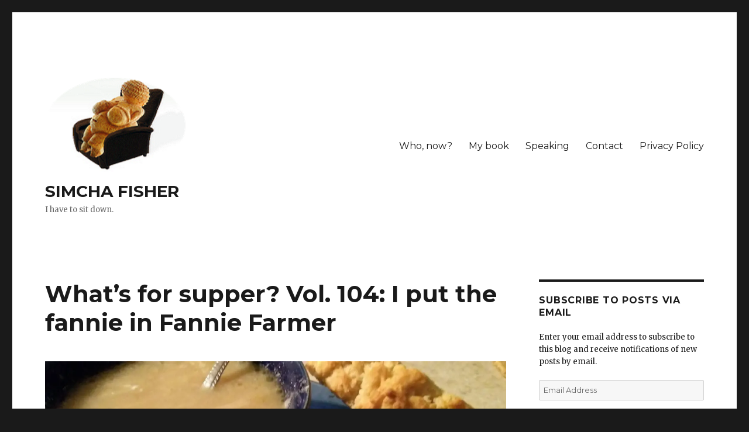

--- FILE ---
content_type: text/html; charset=UTF-8
request_url: https://www.simchafisher.com/2017/10/20/whats-for-supper-vol-104-i-put-the-fannie-in-fannie-farmer/?replytocom=11618
body_size: 34943
content:
<!DOCTYPE html>
<html lang="en-US" class="no-js">
<head>
	<meta charset="UTF-8">
	<meta name="viewport" content="width=device-width, initial-scale=1">
	<link rel="profile" href="https://gmpg.org/xfn/11">
		<script>(function(html){html.className = html.className.replace(/\bno-js\b/,'js')})(document.documentElement);</script>
<title>What&#8217;s for supper? Vol. 104: I put the fannie in Fannie Farmer &#8211; SIMCHA FISHER</title>
<meta name='robots' content='max-image-preview:large, noindex, follow' />
<link rel='dns-prefetch' href='//scripts.mediavine.com' />
<link rel='dns-prefetch' href='//secure.gravatar.com' />
<link rel='dns-prefetch' href='//www.googletagmanager.com' />
<link rel='dns-prefetch' href='//fonts.googleapis.com' />
<link rel='dns-prefetch' href='//v0.wordpress.com' />
<link rel='dns-prefetch' href='//i0.wp.com' />
<link href='https://fonts.gstatic.com' crossorigin rel='preconnect' />
<link rel="alternate" type="application/rss+xml" title="SIMCHA FISHER &raquo; Feed" href="https://www.simchafisher.com/feed/" />
<link rel="alternate" type="application/rss+xml" title="SIMCHA FISHER &raquo; Comments Feed" href="https://www.simchafisher.com/comments/feed/" />
<link rel="alternate" type="application/rss+xml" title="SIMCHA FISHER &raquo; What&#8217;s for supper? Vol. 104: I put the fannie in Fannie Farmer Comments Feed" href="https://www.simchafisher.com/2017/10/20/whats-for-supper-vol-104-i-put-the-fannie-in-fannie-farmer/feed/" />
<script>
window._wpemojiSettings = {"baseUrl":"https:\/\/s.w.org\/images\/core\/emoji\/15.0.3\/72x72\/","ext":".png","svgUrl":"https:\/\/s.w.org\/images\/core\/emoji\/15.0.3\/svg\/","svgExt":".svg","source":{"concatemoji":"https:\/\/www.simchafisher.com\/wp-includes\/js\/wp-emoji-release.min.js?ver=6.5.7"}};
/*! This file is auto-generated */
!function(i,n){var o,s,e;function c(e){try{var t={supportTests:e,timestamp:(new Date).valueOf()};sessionStorage.setItem(o,JSON.stringify(t))}catch(e){}}function p(e,t,n){e.clearRect(0,0,e.canvas.width,e.canvas.height),e.fillText(t,0,0);var t=new Uint32Array(e.getImageData(0,0,e.canvas.width,e.canvas.height).data),r=(e.clearRect(0,0,e.canvas.width,e.canvas.height),e.fillText(n,0,0),new Uint32Array(e.getImageData(0,0,e.canvas.width,e.canvas.height).data));return t.every(function(e,t){return e===r[t]})}function u(e,t,n){switch(t){case"flag":return n(e,"\ud83c\udff3\ufe0f\u200d\u26a7\ufe0f","\ud83c\udff3\ufe0f\u200b\u26a7\ufe0f")?!1:!n(e,"\ud83c\uddfa\ud83c\uddf3","\ud83c\uddfa\u200b\ud83c\uddf3")&&!n(e,"\ud83c\udff4\udb40\udc67\udb40\udc62\udb40\udc65\udb40\udc6e\udb40\udc67\udb40\udc7f","\ud83c\udff4\u200b\udb40\udc67\u200b\udb40\udc62\u200b\udb40\udc65\u200b\udb40\udc6e\u200b\udb40\udc67\u200b\udb40\udc7f");case"emoji":return!n(e,"\ud83d\udc26\u200d\u2b1b","\ud83d\udc26\u200b\u2b1b")}return!1}function f(e,t,n){var r="undefined"!=typeof WorkerGlobalScope&&self instanceof WorkerGlobalScope?new OffscreenCanvas(300,150):i.createElement("canvas"),a=r.getContext("2d",{willReadFrequently:!0}),o=(a.textBaseline="top",a.font="600 32px Arial",{});return e.forEach(function(e){o[e]=t(a,e,n)}),o}function t(e){var t=i.createElement("script");t.src=e,t.defer=!0,i.head.appendChild(t)}"undefined"!=typeof Promise&&(o="wpEmojiSettingsSupports",s=["flag","emoji"],n.supports={everything:!0,everythingExceptFlag:!0},e=new Promise(function(e){i.addEventListener("DOMContentLoaded",e,{once:!0})}),new Promise(function(t){var n=function(){try{var e=JSON.parse(sessionStorage.getItem(o));if("object"==typeof e&&"number"==typeof e.timestamp&&(new Date).valueOf()<e.timestamp+604800&&"object"==typeof e.supportTests)return e.supportTests}catch(e){}return null}();if(!n){if("undefined"!=typeof Worker&&"undefined"!=typeof OffscreenCanvas&&"undefined"!=typeof URL&&URL.createObjectURL&&"undefined"!=typeof Blob)try{var e="postMessage("+f.toString()+"("+[JSON.stringify(s),u.toString(),p.toString()].join(",")+"));",r=new Blob([e],{type:"text/javascript"}),a=new Worker(URL.createObjectURL(r),{name:"wpTestEmojiSupports"});return void(a.onmessage=function(e){c(n=e.data),a.terminate(),t(n)})}catch(e){}c(n=f(s,u,p))}t(n)}).then(function(e){for(var t in e)n.supports[t]=e[t],n.supports.everything=n.supports.everything&&n.supports[t],"flag"!==t&&(n.supports.everythingExceptFlag=n.supports.everythingExceptFlag&&n.supports[t]);n.supports.everythingExceptFlag=n.supports.everythingExceptFlag&&!n.supports.flag,n.DOMReady=!1,n.readyCallback=function(){n.DOMReady=!0}}).then(function(){return e}).then(function(){var e;n.supports.everything||(n.readyCallback(),(e=n.source||{}).concatemoji?t(e.concatemoji):e.wpemoji&&e.twemoji&&(t(e.twemoji),t(e.wpemoji)))}))}((window,document),window._wpemojiSettings);
</script>
<link rel='stylesheet' id='twentysixteen-jetpack-css' href='https://www.simchafisher.com/wp-content/plugins/jetpack/modules/theme-tools/compat/twentysixteen.css?ver=11.7.3' media='all' />
<style id='wp-emoji-styles-inline-css'>

	img.wp-smiley, img.emoji {
		display: inline !important;
		border: none !important;
		box-shadow: none !important;
		height: 1em !important;
		width: 1em !important;
		margin: 0 0.07em !important;
		vertical-align: -0.1em !important;
		background: none !important;
		padding: 0 !important;
	}
</style>
<link rel='stylesheet' id='wp-block-library-css' href='https://www.simchafisher.com/wp-includes/css/dist/block-library/style.min.css?ver=6.5.7' media='all' />
<style id='wp-block-library-inline-css'>
.has-text-align-justify{text-align:justify;}
</style>
<style id='wp-block-library-theme-inline-css'>
.wp-block-audio figcaption{color:#555;font-size:13px;text-align:center}.is-dark-theme .wp-block-audio figcaption{color:#ffffffa6}.wp-block-audio{margin:0 0 1em}.wp-block-code{border:1px solid #ccc;border-radius:4px;font-family:Menlo,Consolas,monaco,monospace;padding:.8em 1em}.wp-block-embed figcaption{color:#555;font-size:13px;text-align:center}.is-dark-theme .wp-block-embed figcaption{color:#ffffffa6}.wp-block-embed{margin:0 0 1em}.blocks-gallery-caption{color:#555;font-size:13px;text-align:center}.is-dark-theme .blocks-gallery-caption{color:#ffffffa6}.wp-block-image figcaption{color:#555;font-size:13px;text-align:center}.is-dark-theme .wp-block-image figcaption{color:#ffffffa6}.wp-block-image{margin:0 0 1em}.wp-block-pullquote{border-bottom:4px solid;border-top:4px solid;color:currentColor;margin-bottom:1.75em}.wp-block-pullquote cite,.wp-block-pullquote footer,.wp-block-pullquote__citation{color:currentColor;font-size:.8125em;font-style:normal;text-transform:uppercase}.wp-block-quote{border-left:.25em solid;margin:0 0 1.75em;padding-left:1em}.wp-block-quote cite,.wp-block-quote footer{color:currentColor;font-size:.8125em;font-style:normal;position:relative}.wp-block-quote.has-text-align-right{border-left:none;border-right:.25em solid;padding-left:0;padding-right:1em}.wp-block-quote.has-text-align-center{border:none;padding-left:0}.wp-block-quote.is-large,.wp-block-quote.is-style-large,.wp-block-quote.is-style-plain{border:none}.wp-block-search .wp-block-search__label{font-weight:700}.wp-block-search__button{border:1px solid #ccc;padding:.375em .625em}:where(.wp-block-group.has-background){padding:1.25em 2.375em}.wp-block-separator.has-css-opacity{opacity:.4}.wp-block-separator{border:none;border-bottom:2px solid;margin-left:auto;margin-right:auto}.wp-block-separator.has-alpha-channel-opacity{opacity:1}.wp-block-separator:not(.is-style-wide):not(.is-style-dots){width:100px}.wp-block-separator.has-background:not(.is-style-dots){border-bottom:none;height:1px}.wp-block-separator.has-background:not(.is-style-wide):not(.is-style-dots){height:2px}.wp-block-table{margin:0 0 1em}.wp-block-table td,.wp-block-table th{word-break:normal}.wp-block-table figcaption{color:#555;font-size:13px;text-align:center}.is-dark-theme .wp-block-table figcaption{color:#ffffffa6}.wp-block-video figcaption{color:#555;font-size:13px;text-align:center}.is-dark-theme .wp-block-video figcaption{color:#ffffffa6}.wp-block-video{margin:0 0 1em}.wp-block-template-part.has-background{margin-bottom:0;margin-top:0;padding:1.25em 2.375em}
</style>
<link rel='stylesheet' id='mediaelement-css' href='https://www.simchafisher.com/wp-includes/js/mediaelement/mediaelementplayer-legacy.min.css?ver=4.2.17' media='all' />
<link rel='stylesheet' id='wp-mediaelement-css' href='https://www.simchafisher.com/wp-includes/js/mediaelement/wp-mediaelement.min.css?ver=6.5.7' media='all' />
<style id='classic-theme-styles-inline-css'>
/*! This file is auto-generated */
.wp-block-button__link{color:#fff;background-color:#32373c;border-radius:9999px;box-shadow:none;text-decoration:none;padding:calc(.667em + 2px) calc(1.333em + 2px);font-size:1.125em}.wp-block-file__button{background:#32373c;color:#fff;text-decoration:none}
</style>
<style id='global-styles-inline-css'>
body{--wp--preset--color--black: #000000;--wp--preset--color--cyan-bluish-gray: #abb8c3;--wp--preset--color--white: #fff;--wp--preset--color--pale-pink: #f78da7;--wp--preset--color--vivid-red: #cf2e2e;--wp--preset--color--luminous-vivid-orange: #ff6900;--wp--preset--color--luminous-vivid-amber: #fcb900;--wp--preset--color--light-green-cyan: #7bdcb5;--wp--preset--color--vivid-green-cyan: #00d084;--wp--preset--color--pale-cyan-blue: #8ed1fc;--wp--preset--color--vivid-cyan-blue: #0693e3;--wp--preset--color--vivid-purple: #9b51e0;--wp--preset--color--dark-gray: #1a1a1a;--wp--preset--color--medium-gray: #686868;--wp--preset--color--light-gray: #e5e5e5;--wp--preset--color--blue-gray: #4d545c;--wp--preset--color--bright-blue: #007acc;--wp--preset--color--light-blue: #9adffd;--wp--preset--color--dark-brown: #402b30;--wp--preset--color--medium-brown: #774e24;--wp--preset--color--dark-red: #640c1f;--wp--preset--color--bright-red: #ff675f;--wp--preset--color--yellow: #ffef8e;--wp--preset--gradient--vivid-cyan-blue-to-vivid-purple: linear-gradient(135deg,rgba(6,147,227,1) 0%,rgb(155,81,224) 100%);--wp--preset--gradient--light-green-cyan-to-vivid-green-cyan: linear-gradient(135deg,rgb(122,220,180) 0%,rgb(0,208,130) 100%);--wp--preset--gradient--luminous-vivid-amber-to-luminous-vivid-orange: linear-gradient(135deg,rgba(252,185,0,1) 0%,rgba(255,105,0,1) 100%);--wp--preset--gradient--luminous-vivid-orange-to-vivid-red: linear-gradient(135deg,rgba(255,105,0,1) 0%,rgb(207,46,46) 100%);--wp--preset--gradient--very-light-gray-to-cyan-bluish-gray: linear-gradient(135deg,rgb(238,238,238) 0%,rgb(169,184,195) 100%);--wp--preset--gradient--cool-to-warm-spectrum: linear-gradient(135deg,rgb(74,234,220) 0%,rgb(151,120,209) 20%,rgb(207,42,186) 40%,rgb(238,44,130) 60%,rgb(251,105,98) 80%,rgb(254,248,76) 100%);--wp--preset--gradient--blush-light-purple: linear-gradient(135deg,rgb(255,206,236) 0%,rgb(152,150,240) 100%);--wp--preset--gradient--blush-bordeaux: linear-gradient(135deg,rgb(254,205,165) 0%,rgb(254,45,45) 50%,rgb(107,0,62) 100%);--wp--preset--gradient--luminous-dusk: linear-gradient(135deg,rgb(255,203,112) 0%,rgb(199,81,192) 50%,rgb(65,88,208) 100%);--wp--preset--gradient--pale-ocean: linear-gradient(135deg,rgb(255,245,203) 0%,rgb(182,227,212) 50%,rgb(51,167,181) 100%);--wp--preset--gradient--electric-grass: linear-gradient(135deg,rgb(202,248,128) 0%,rgb(113,206,126) 100%);--wp--preset--gradient--midnight: linear-gradient(135deg,rgb(2,3,129) 0%,rgb(40,116,252) 100%);--wp--preset--font-size--small: 13px;--wp--preset--font-size--medium: 20px;--wp--preset--font-size--large: 36px;--wp--preset--font-size--x-large: 42px;--wp--preset--spacing--20: 0.44rem;--wp--preset--spacing--30: 0.67rem;--wp--preset--spacing--40: 1rem;--wp--preset--spacing--50: 1.5rem;--wp--preset--spacing--60: 2.25rem;--wp--preset--spacing--70: 3.38rem;--wp--preset--spacing--80: 5.06rem;--wp--preset--shadow--natural: 6px 6px 9px rgba(0, 0, 0, 0.2);--wp--preset--shadow--deep: 12px 12px 50px rgba(0, 0, 0, 0.4);--wp--preset--shadow--sharp: 6px 6px 0px rgba(0, 0, 0, 0.2);--wp--preset--shadow--outlined: 6px 6px 0px -3px rgba(255, 255, 255, 1), 6px 6px rgba(0, 0, 0, 1);--wp--preset--shadow--crisp: 6px 6px 0px rgba(0, 0, 0, 1);}:where(.is-layout-flex){gap: 0.5em;}:where(.is-layout-grid){gap: 0.5em;}body .is-layout-flex{display: flex;}body .is-layout-flex{flex-wrap: wrap;align-items: center;}body .is-layout-flex > *{margin: 0;}body .is-layout-grid{display: grid;}body .is-layout-grid > *{margin: 0;}:where(.wp-block-columns.is-layout-flex){gap: 2em;}:where(.wp-block-columns.is-layout-grid){gap: 2em;}:where(.wp-block-post-template.is-layout-flex){gap: 1.25em;}:where(.wp-block-post-template.is-layout-grid){gap: 1.25em;}.has-black-color{color: var(--wp--preset--color--black) !important;}.has-cyan-bluish-gray-color{color: var(--wp--preset--color--cyan-bluish-gray) !important;}.has-white-color{color: var(--wp--preset--color--white) !important;}.has-pale-pink-color{color: var(--wp--preset--color--pale-pink) !important;}.has-vivid-red-color{color: var(--wp--preset--color--vivid-red) !important;}.has-luminous-vivid-orange-color{color: var(--wp--preset--color--luminous-vivid-orange) !important;}.has-luminous-vivid-amber-color{color: var(--wp--preset--color--luminous-vivid-amber) !important;}.has-light-green-cyan-color{color: var(--wp--preset--color--light-green-cyan) !important;}.has-vivid-green-cyan-color{color: var(--wp--preset--color--vivid-green-cyan) !important;}.has-pale-cyan-blue-color{color: var(--wp--preset--color--pale-cyan-blue) !important;}.has-vivid-cyan-blue-color{color: var(--wp--preset--color--vivid-cyan-blue) !important;}.has-vivid-purple-color{color: var(--wp--preset--color--vivid-purple) !important;}.has-black-background-color{background-color: var(--wp--preset--color--black) !important;}.has-cyan-bluish-gray-background-color{background-color: var(--wp--preset--color--cyan-bluish-gray) !important;}.has-white-background-color{background-color: var(--wp--preset--color--white) !important;}.has-pale-pink-background-color{background-color: var(--wp--preset--color--pale-pink) !important;}.has-vivid-red-background-color{background-color: var(--wp--preset--color--vivid-red) !important;}.has-luminous-vivid-orange-background-color{background-color: var(--wp--preset--color--luminous-vivid-orange) !important;}.has-luminous-vivid-amber-background-color{background-color: var(--wp--preset--color--luminous-vivid-amber) !important;}.has-light-green-cyan-background-color{background-color: var(--wp--preset--color--light-green-cyan) !important;}.has-vivid-green-cyan-background-color{background-color: var(--wp--preset--color--vivid-green-cyan) !important;}.has-pale-cyan-blue-background-color{background-color: var(--wp--preset--color--pale-cyan-blue) !important;}.has-vivid-cyan-blue-background-color{background-color: var(--wp--preset--color--vivid-cyan-blue) !important;}.has-vivid-purple-background-color{background-color: var(--wp--preset--color--vivid-purple) !important;}.has-black-border-color{border-color: var(--wp--preset--color--black) !important;}.has-cyan-bluish-gray-border-color{border-color: var(--wp--preset--color--cyan-bluish-gray) !important;}.has-white-border-color{border-color: var(--wp--preset--color--white) !important;}.has-pale-pink-border-color{border-color: var(--wp--preset--color--pale-pink) !important;}.has-vivid-red-border-color{border-color: var(--wp--preset--color--vivid-red) !important;}.has-luminous-vivid-orange-border-color{border-color: var(--wp--preset--color--luminous-vivid-orange) !important;}.has-luminous-vivid-amber-border-color{border-color: var(--wp--preset--color--luminous-vivid-amber) !important;}.has-light-green-cyan-border-color{border-color: var(--wp--preset--color--light-green-cyan) !important;}.has-vivid-green-cyan-border-color{border-color: var(--wp--preset--color--vivid-green-cyan) !important;}.has-pale-cyan-blue-border-color{border-color: var(--wp--preset--color--pale-cyan-blue) !important;}.has-vivid-cyan-blue-border-color{border-color: var(--wp--preset--color--vivid-cyan-blue) !important;}.has-vivid-purple-border-color{border-color: var(--wp--preset--color--vivid-purple) !important;}.has-vivid-cyan-blue-to-vivid-purple-gradient-background{background: var(--wp--preset--gradient--vivid-cyan-blue-to-vivid-purple) !important;}.has-light-green-cyan-to-vivid-green-cyan-gradient-background{background: var(--wp--preset--gradient--light-green-cyan-to-vivid-green-cyan) !important;}.has-luminous-vivid-amber-to-luminous-vivid-orange-gradient-background{background: var(--wp--preset--gradient--luminous-vivid-amber-to-luminous-vivid-orange) !important;}.has-luminous-vivid-orange-to-vivid-red-gradient-background{background: var(--wp--preset--gradient--luminous-vivid-orange-to-vivid-red) !important;}.has-very-light-gray-to-cyan-bluish-gray-gradient-background{background: var(--wp--preset--gradient--very-light-gray-to-cyan-bluish-gray) !important;}.has-cool-to-warm-spectrum-gradient-background{background: var(--wp--preset--gradient--cool-to-warm-spectrum) !important;}.has-blush-light-purple-gradient-background{background: var(--wp--preset--gradient--blush-light-purple) !important;}.has-blush-bordeaux-gradient-background{background: var(--wp--preset--gradient--blush-bordeaux) !important;}.has-luminous-dusk-gradient-background{background: var(--wp--preset--gradient--luminous-dusk) !important;}.has-pale-ocean-gradient-background{background: var(--wp--preset--gradient--pale-ocean) !important;}.has-electric-grass-gradient-background{background: var(--wp--preset--gradient--electric-grass) !important;}.has-midnight-gradient-background{background: var(--wp--preset--gradient--midnight) !important;}.has-small-font-size{font-size: var(--wp--preset--font-size--small) !important;}.has-medium-font-size{font-size: var(--wp--preset--font-size--medium) !important;}.has-large-font-size{font-size: var(--wp--preset--font-size--large) !important;}.has-x-large-font-size{font-size: var(--wp--preset--font-size--x-large) !important;}
.wp-block-navigation a:where(:not(.wp-element-button)){color: inherit;}
:where(.wp-block-post-template.is-layout-flex){gap: 1.25em;}:where(.wp-block-post-template.is-layout-grid){gap: 1.25em;}
:where(.wp-block-columns.is-layout-flex){gap: 2em;}:where(.wp-block-columns.is-layout-grid){gap: 2em;}
.wp-block-pullquote{font-size: 1.5em;line-height: 1.6;}
</style>
<link rel='stylesheet' id='wprm-template-css' href='https://www.simchafisher.com/wp-content/plugins/wp-recipe-maker/templates/recipe/legacy/simple/simple.min.css?ver=9.4.3' media='all' />
<link rel='stylesheet' id='twentysixteen-fonts-css' href='https://fonts.googleapis.com/css?family=Merriweather%3A400%2C700%2C900%2C400italic%2C700italic%2C900italic%7CMontserrat%3A400%2C700%7CInconsolata%3A400&#038;subset=latin%2Clatin-ext&#038;display=fallback' media='all' />
<link rel='stylesheet' id='genericons-css' href='https://www.simchafisher.com/wp-content/plugins/jetpack/_inc/genericons/genericons/genericons.css?ver=3.1' media='all' />
<link rel='stylesheet' id='twentysixteen-style-css' href='https://www.simchafisher.com/wp-content/themes/twentysixteen/style.css?ver=20221101' media='all' />
<link rel='stylesheet' id='twentysixteen-block-style-css' href='https://www.simchafisher.com/wp-content/themes/twentysixteen/css/blocks.css?ver=20221004' media='all' />
<!--[if lt IE 10]>
<link rel='stylesheet' id='twentysixteen-ie-css' href='https://www.simchafisher.com/wp-content/themes/twentysixteen/css/ie.css?ver=20170530' media='all' />
<![endif]-->
<!--[if lt IE 9]>
<link rel='stylesheet' id='twentysixteen-ie8-css' href='https://www.simchafisher.com/wp-content/themes/twentysixteen/css/ie8.css?ver=20170530' media='all' />
<![endif]-->
<!--[if lt IE 8]>
<link rel='stylesheet' id='twentysixteen-ie7-css' href='https://www.simchafisher.com/wp-content/themes/twentysixteen/css/ie7.css?ver=20170530' media='all' />
<![endif]-->
<link rel='stylesheet' id='cb_p6-css-main-css' href='https://www.simchafisher.com/wp-content/plugins/patron-button-and-widgets-by-codebard/plugin/templates/default/style.css?ver=6.5.7' media='all' />
<link rel='stylesheet' id='social-logos-css' href='https://www.simchafisher.com/wp-content/plugins/jetpack/_inc/social-logos/social-logos.min.css?ver=11.7.3' media='all' />
<link rel='stylesheet' id='jetpack_css-css' href='https://www.simchafisher.com/wp-content/plugins/jetpack/css/jetpack.css?ver=11.7.3' media='all' />
<script id="jetpack_related-posts-js-extra">
var related_posts_js_options = {"post_heading":"h4"};
</script>
<script src="https://www.simchafisher.com/wp-content/plugins/jetpack/_inc/build/related-posts/related-posts.min.js?ver=20211209" id="jetpack_related-posts-js"></script>
<script async="async" data-noptimize="1" data-cfasync="false" src="https://scripts.mediavine.com/tags/simcha-fisher.js?ver=6.5.7" id="mv-script-wrapper-js"></script>
<script src="https://www.simchafisher.com/wp-includes/js/jquery/jquery.min.js?ver=3.7.1" id="jquery-core-js"></script>
<script src="https://www.simchafisher.com/wp-includes/js/jquery/jquery-migrate.min.js?ver=3.4.1" id="jquery-migrate-js"></script>
<!--[if lt IE 9]>
<script src="https://www.simchafisher.com/wp-content/themes/twentysixteen/js/html5.js?ver=3.7.3" id="twentysixteen-html5-js"></script>
<![endif]-->

<!-- Google tag (gtag.js) snippet added by Site Kit -->
<!-- Google Analytics snippet added by Site Kit -->
<script src="https://www.googletagmanager.com/gtag/js?id=GT-TQT8ZB4" id="google_gtagjs-js" async></script>
<script id="google_gtagjs-js-after">
window.dataLayer = window.dataLayer || [];function gtag(){dataLayer.push(arguments);}
gtag("set","linker",{"domains":["www.simchafisher.com"]});
gtag("js", new Date());
gtag("set", "developer_id.dZTNiMT", true);
gtag("config", "GT-TQT8ZB4");
 window._googlesitekit = window._googlesitekit || {}; window._googlesitekit.throttledEvents = []; window._googlesitekit.gtagEvent = (name, data) => { var key = JSON.stringify( { name, data } ); if ( !! window._googlesitekit.throttledEvents[ key ] ) { return; } window._googlesitekit.throttledEvents[ key ] = true; setTimeout( () => { delete window._googlesitekit.throttledEvents[ key ]; }, 5 ); gtag( "event", name, { ...data, event_source: "site-kit" } ); };
</script>
<link rel="https://api.w.org/" href="https://www.simchafisher.com/wp-json/" /><link rel="alternate" type="application/json" href="https://www.simchafisher.com/wp-json/wp/v2/posts/132948" /><link rel="EditURI" type="application/rsd+xml" title="RSD" href="https://www.simchafisher.com/xmlrpc.php?rsd" />
<meta name="generator" content="WordPress 6.5.7" />
<meta name="generator" content="Seriously Simple Podcasting 2.19.1" />
<link rel="canonical" href="https://www.simchafisher.com/2017/10/20/whats-for-supper-vol-104-i-put-the-fannie-in-fannie-farmer/" />
<link rel='shortlink' href='https://wp.me/p8oo82-yAk' />
<link rel="alternate" type="application/json+oembed" href="https://www.simchafisher.com/wp-json/oembed/1.0/embed?url=https%3A%2F%2Fwww.simchafisher.com%2F2017%2F10%2F20%2Fwhats-for-supper-vol-104-i-put-the-fannie-in-fannie-farmer%2F" />
<link rel="alternate" type="text/xml+oembed" href="https://www.simchafisher.com/wp-json/oembed/1.0/embed?url=https%3A%2F%2Fwww.simchafisher.com%2F2017%2F10%2F20%2Fwhats-for-supper-vol-104-i-put-the-fannie-in-fannie-farmer%2F&#038;format=xml" />
<meta name="generator" content="Site Kit by Google 1.170.0" />
<link rel="alternate" type="application/rss+xml" title="Podcast RSS feed" href="https://www.simchafisher.com/feed/podcast" />

<style type="text/css"> html body .wprm-recipe-container { color: #333333; } html body .wprm-recipe-container a.wprm-recipe-print { color: #333333; } html body .wprm-recipe-container a.wprm-recipe-print:hover { color: #333333; } html body .wprm-recipe-container .wprm-recipe { background-color: #ffffff; } html body .wprm-recipe-container .wprm-recipe { border-color: #aaaaaa; } html body .wprm-recipe-container .wprm-recipe-tastefully-simple .wprm-recipe-time-container { border-color: #aaaaaa; } html body .wprm-recipe-container .wprm-recipe .wprm-color-border { border-color: #aaaaaa; } html body .wprm-recipe-container a { color: #3498db; } html body .wprm-recipe-container .wprm-recipe-tastefully-simple .wprm-recipe-name { color: #000000; } html body .wprm-recipe-container .wprm-recipe-tastefully-simple .wprm-recipe-header { color: #000000; } html body .wprm-recipe-container h1 { color: #000000; } html body .wprm-recipe-container h2 { color: #000000; } html body .wprm-recipe-container h3 { color: #000000; } html body .wprm-recipe-container h4 { color: #000000; } html body .wprm-recipe-container h5 { color: #000000; } html body .wprm-recipe-container h6 { color: #000000; } html body .wprm-recipe-container svg path { fill: #343434; } html body .wprm-recipe-container svg rect { fill: #343434; } html body .wprm-recipe-container svg polygon { stroke: #343434; } html body .wprm-recipe-container .wprm-rating-star-full svg polygon { fill: #343434; } html body .wprm-recipe-container .wprm-recipe .wprm-color-accent { background-color: #2c3e50; } html body .wprm-recipe-container .wprm-recipe .wprm-color-accent { color: #ffffff; } html body .wprm-recipe-container .wprm-recipe .wprm-color-accent a.wprm-recipe-print { color: #ffffff; } html body .wprm-recipe-container .wprm-recipe .wprm-color-accent a.wprm-recipe-print:hover { color: #ffffff; } html body .wprm-recipe-container .wprm-recipe-colorful .wprm-recipe-header { background-color: #2c3e50; } html body .wprm-recipe-container .wprm-recipe-colorful .wprm-recipe-header { color: #ffffff; } html body .wprm-recipe-container .wprm-recipe-colorful .wprm-recipe-meta > div { background-color: #3498db; } html body .wprm-recipe-container .wprm-recipe-colorful .wprm-recipe-meta > div { color: #ffffff; } html body .wprm-recipe-container .wprm-recipe-colorful .wprm-recipe-meta > div a.wprm-recipe-print { color: #ffffff; } html body .wprm-recipe-container .wprm-recipe-colorful .wprm-recipe-meta > div a.wprm-recipe-print:hover { color: #ffffff; } .wprm-rating-star svg polygon { stroke: #343434; } .wprm-rating-star.wprm-rating-star-full svg polygon { fill: #343434; } html body .wprm-recipe-container .wprm-recipe-instruction-image { text-align: left; } html body .wprm-recipe-container li.wprm-recipe-ingredient { list-style-type: disc; } html body .wprm-recipe-container li.wprm-recipe-instruction { list-style-type: decimal; } .tippy-box[data-theme~="wprm"] { background-color: #333333; color: #FFFFFF; } .tippy-box[data-theme~="wprm"][data-placement^="top"] > .tippy-arrow::before { border-top-color: #333333; } .tippy-box[data-theme~="wprm"][data-placement^="bottom"] > .tippy-arrow::before { border-bottom-color: #333333; } .tippy-box[data-theme~="wprm"][data-placement^="left"] > .tippy-arrow::before { border-left-color: #333333; } .tippy-box[data-theme~="wprm"][data-placement^="right"] > .tippy-arrow::before { border-right-color: #333333; } .tippy-box[data-theme~="wprm"] a { color: #FFFFFF; } .wprm-comment-rating svg { width: 18px !important; height: 18px !important; } img.wprm-comment-rating { width: 90px !important; height: 18px !important; } body { --comment-rating-star-color: #343434; } body { --wprm-popup-font-size: 16px; } body { --wprm-popup-background: #ffffff; } body { --wprm-popup-title: #000000; } body { --wprm-popup-content: #444444; } body { --wprm-popup-button-background: #444444; } body { --wprm-popup-button-text: #ffffff; }</style><style type="text/css">.wprm-glossary-term {color: #5A822B;text-decoration: underline;cursor: help;}</style>	<style>img#wpstats{display:none}</style>
		
<!-- Jetpack Open Graph Tags -->
<meta property="og:type" content="article" />
<meta property="og:title" content="What&#8217;s for supper? Vol. 104: I put the fannie in Fannie Farmer" />
<meta property="og:url" content="https://www.simchafisher.com/2017/10/20/whats-for-supper-vol-104-i-put-the-fannie-in-fannie-farmer/" />
<meta property="og:description" content="The theme for the week is YOUR FRIEND BUTTER. Butter is your friend. Don&#8217;t listen to your doctor. Your doctor is DOO-DOO. You need more butter! And you also need my pal Fannie Farmer. This we…" />
<meta property="article:published_time" content="2017-10-20T13:27:54+00:00" />
<meta property="article:modified_time" content="2017-10-20T15:13:53+00:00" />
<meta property="og:site_name" content="SIMCHA FISHER" />
<meta property="og:image" content="https://i0.wp.com/www.simchafisher.com/wp-content/uploads/2017/10/received_308079516338590.jpeg?fit=1200%2C675&#038;ssl=1" />
<meta property="og:image:width" content="1200" />
<meta property="og:image:height" content="675" />
<meta property="og:image:alt" content="" />
<meta property="og:locale" content="en_US" />
<meta name="twitter:creator" content="@SimchaFisher" />
<meta name="twitter:site" content="@Simcha_Fisher" />
<meta name="twitter:text:title" content="What&#8217;s for supper? Vol. 104: I put the fannie in Fannie Farmer" />
<meta name="twitter:image" content="https://i0.wp.com/www.simchafisher.com/wp-content/uploads/2017/10/received_308079516338590.jpeg?fit=1200%2C675&#038;ssl=1&#038;w=640" />
<meta name="twitter:card" content="summary_large_image" />

<!-- End Jetpack Open Graph Tags -->
<link rel="icon" href="https://i0.wp.com/www.simchafisher.com/wp-content/uploads/2017/02/venus-favicon.png?fit=32%2C32&#038;ssl=1" sizes="32x32" />
<link rel="icon" href="https://i0.wp.com/www.simchafisher.com/wp-content/uploads/2017/02/venus-favicon.png?fit=192%2C192&#038;ssl=1" sizes="192x192" />
<link rel="apple-touch-icon" href="https://i0.wp.com/www.simchafisher.com/wp-content/uploads/2017/02/venus-favicon.png?fit=180%2C180&#038;ssl=1" />
<meta name="msapplication-TileImage" content="https://i0.wp.com/www.simchafisher.com/wp-content/uploads/2017/02/venus-favicon.png?fit=204%2C204&#038;ssl=1" />
</head>

<body class="post-template-default single single-post postid-132948 single-format-standard wp-custom-logo wp-embed-responsive">
<div id="page" class="site">
	<div class="site-inner">
		<a class="skip-link screen-reader-text" href="#content">Skip to content</a>

		<header id="masthead" class="site-header">
			<div class="site-header-main">
				<div class="site-branding">
					<a href="https://www.simchafisher.com/" class="custom-logo-link" rel="home"><img width="300" height="204" src="https://i0.wp.com/www.simchafisher.com/wp-content/uploads/2017/02/venus-in-oval-shrunk.png?fit=300%2C204&amp;ssl=1" class="custom-logo" alt="SIMCHA FISHER" decoding="async" fetchpriority="high" data-attachment-id="131173" data-permalink="https://www.simchafisher.com/venus-in-oval-shrunk-2/" data-orig-file="https://i0.wp.com/www.simchafisher.com/wp-content/uploads/2017/02/venus-in-oval-shrunk.png?fit=300%2C204&amp;ssl=1" data-orig-size="300,204" data-comments-opened="1" data-image-meta="{&quot;aperture&quot;:&quot;0&quot;,&quot;credit&quot;:&quot;&quot;,&quot;camera&quot;:&quot;&quot;,&quot;caption&quot;:&quot;&quot;,&quot;created_timestamp&quot;:&quot;0&quot;,&quot;copyright&quot;:&quot;&quot;,&quot;focal_length&quot;:&quot;0&quot;,&quot;iso&quot;:&quot;0&quot;,&quot;shutter_speed&quot;:&quot;0&quot;,&quot;title&quot;:&quot;&quot;,&quot;orientation&quot;:&quot;0&quot;}" data-image-title="venus-in-oval-shrunk" data-image-description="" data-image-caption="" data-medium-file="https://i0.wp.com/www.simchafisher.com/wp-content/uploads/2017/02/venus-in-oval-shrunk.png?fit=300%2C204&amp;ssl=1" data-large-file="https://i0.wp.com/www.simchafisher.com/wp-content/uploads/2017/02/venus-in-oval-shrunk.png?fit=300%2C204&amp;ssl=1" /></a>
											<p class="site-title"><a href="https://www.simchafisher.com/" rel="home">SIMCHA FISHER</a></p>
												<p class="site-description">I have to sit down.</p>
									</div><!-- .site-branding -->

									<button id="menu-toggle" class="menu-toggle">Menu</button>

					<div id="site-header-menu" class="site-header-menu">
													<nav id="site-navigation" class="main-navigation" aria-label="Primary Menu">
								<div class="menu-primary-container"><ul id="menu-primary" class="primary-menu"><li id="menu-item-131331" class="menu-item menu-item-type-post_type menu-item-object-page menu-item-131331"><a title="The Sinner’s Guide to Natural Family Planning" target="_blank" rel="noopener" href="https://www.simchafisher.com/about/">Who, now?</a></li>
<li id="menu-item-131332" class="menu-item menu-item-type-custom menu-item-object-custom menu-item-131332"><a target="_blank" rel="noopener" href="http://amzn.to/2f1qy0P">My book</a></li>
<li id="menu-item-131333" class="menu-item menu-item-type-post_type menu-item-object-page menu-item-131333"><a href="https://www.simchafisher.com/speaking/">Speaking</a></li>
<li id="menu-item-131334" class="menu-item menu-item-type-post_type menu-item-object-page menu-item-131334"><a href="https://www.simchafisher.com/contact/">Contact</a></li>
<li id="menu-item-132945" class="menu-item menu-item-type-post_type menu-item-object-page menu-item-132945"><a href="https://www.simchafisher.com/privacy-policy/">Privacy Policy</a></li>
</ul></div>							</nav><!-- .main-navigation -->
						
													<nav id="social-navigation" class="social-navigation" aria-label="Social Links Menu">
								<div class="menu-social-links-container"><ul id="menu-social-links" class="social-links-menu"><li id="menu-item-131167" class="menu-item menu-item-type-custom menu-item-object-custom menu-item-131167"><a href="https://twitter.com/Simcha_Fisher"><span class="screen-reader-text">Twitter</span></a></li>
<li id="menu-item-131168" class="menu-item menu-item-type-custom menu-item-object-custom menu-item-131168"><a href="https://www.facebook.com/SimchaJFisher/"><span class="screen-reader-text">Facebook</span></a></li>
<li id="menu-item-131169" class="menu-item menu-item-type-custom menu-item-object-custom menu-item-131169"><a href="https://plus.google.com/u/0/105490273588111699462"><span class="screen-reader-text">Google+</span></a></li>
</ul></div>							</nav><!-- .social-navigation -->
											</div><!-- .site-header-menu -->
							</div><!-- .site-header-main -->

					</header><!-- .site-header -->

		<div id="content" class="site-content">

<div id="primary" class="content-area">
	<main id="main" class="site-main">
		
<article id="post-132948" class="post-132948 post type-post status-publish format-standard has-post-thumbnail hentry category-uncategorized category-whats-for-supper tag-beer-bread tag-butter tag-butternut-squash tag-fannie-farmer tag-grilled-sandwiches tag-onion-soup tag-pie tag-pie-crust tag-quick-breads tag-sandwiches tag-soup tag-squash tag-whats-for-supper mv-content-wrapper">
	<header class="entry-header">
		<h1 class="entry-title">What&#8217;s for supper? Vol. 104: I put the fannie in Fannie Farmer</h1>	</header><!-- .entry-header -->

	
	
		<div class="post-thumbnail">
			<img width="1200" height="675" src="https://i0.wp.com/www.simchafisher.com/wp-content/uploads/2017/10/received_308079516338590.jpeg?fit=1200%2C675&amp;ssl=1" class="attachment-post-thumbnail size-post-thumbnail wp-post-image" alt="" decoding="async" sizes="(max-width: 709px) 85vw, (max-width: 909px) 67vw, (max-width: 984px) 60vw, (max-width: 1362px) 62vw, 840px" data-attachment-id="132952" data-permalink="https://www.simchafisher.com/2017/10/20/whats-for-supper-vol-104-i-put-the-fannie-in-fannie-farmer/received_308079516338590/" data-orig-file="https://i0.wp.com/www.simchafisher.com/wp-content/uploads/2017/10/received_308079516338590.jpeg?fit=1794%2C1009&amp;ssl=1" data-orig-size="1794,1009" data-comments-opened="1" data-image-meta="{&quot;aperture&quot;:&quot;0&quot;,&quot;credit&quot;:&quot;&quot;,&quot;camera&quot;:&quot;&quot;,&quot;caption&quot;:&quot;&quot;,&quot;created_timestamp&quot;:&quot;0&quot;,&quot;copyright&quot;:&quot;&quot;,&quot;focal_length&quot;:&quot;0&quot;,&quot;iso&quot;:&quot;0&quot;,&quot;shutter_speed&quot;:&quot;0&quot;,&quot;title&quot;:&quot;&quot;,&quot;orientation&quot;:&quot;0&quot;}" data-image-title="received_308079516338590" data-image-description="" data-image-caption="" data-medium-file="https://i0.wp.com/www.simchafisher.com/wp-content/uploads/2017/10/received_308079516338590.jpeg?fit=300%2C169&amp;ssl=1" data-large-file="https://i0.wp.com/www.simchafisher.com/wp-content/uploads/2017/10/received_308079516338590.jpeg?fit=840%2C472&amp;ssl=1" />	</div><!-- .post-thumbnail -->

	
	<div class="entry-content">
		<p>The theme for the week is YOUR FRIEND BUTTER. Butter is your friend. Don&#8217;t listen to your doctor. Your doctor is DOO-DOO. You need more butter!</p>
<p>And you also need my pal <a href="https://www.amazon.com/Fannie-Farmer-Cookbook-Anniversary/dp/0679450815/ref=as_li_ss_tl?ie=UTF8&amp;qid=1508464299&amp;sr=8-1&amp;keywords=fannie+farmer&amp;linkCode=sl1&amp;tag=ihavtositdo03-20&amp;linkId=ed18c4db4238be7e6fc46ee3b05082cb">Fannie Farmer</a>. This week, what with the cold and the colored leaves and the swirling mists and the ennui, I found myself turning again and again to <a href="https://www.amazon.com/Fannie-Farmer-Cookbook-Anniversary/dp/0679450815/ref=as_li_ss_tl?ie=UTF8&amp;qid=1508464299&amp;sr=8-1&amp;keywords=fannie+farmer&amp;linkCode=sl1&amp;tag=ihavtositdo03-20&amp;linkId=ed18c4db4238be7e6fc46ee3b05082cb">this cookbook</a> I&#8217;ve been using for over twenty years now. Good old Fannie taught me how to roast pork ribs, how to make pie crust and pie filling, how to wait for the onions in onion soup, and so much more.</p>
<p><img decoding="async" data-attachment-id="132956" data-permalink="https://www.simchafisher.com/2017/10/20/whats-for-supper-vol-104-i-put-the-fannie-in-fannie-farmer/screenshot-2017-10-19-at-10-16-16-pm/" data-orig-file="https://i0.wp.com/www.simchafisher.com/wp-content/uploads/2017/10/Screenshot-2017-10-19-at-10.16.16-PM.png?fit=350%2C518&amp;ssl=1" data-orig-size="350,518" data-comments-opened="1" data-image-meta="{&quot;aperture&quot;:&quot;0&quot;,&quot;credit&quot;:&quot;&quot;,&quot;camera&quot;:&quot;&quot;,&quot;caption&quot;:&quot;&quot;,&quot;created_timestamp&quot;:&quot;0&quot;,&quot;copyright&quot;:&quot;&quot;,&quot;focal_length&quot;:&quot;0&quot;,&quot;iso&quot;:&quot;0&quot;,&quot;shutter_speed&quot;:&quot;0&quot;,&quot;title&quot;:&quot;&quot;,&quot;orientation&quot;:&quot;0&quot;}" data-image-title="Screenshot 2017-10-19 at 10.16.16 PM" data-image-description="" data-image-caption="" data-medium-file="https://i0.wp.com/www.simchafisher.com/wp-content/uploads/2017/10/Screenshot-2017-10-19-at-10.16.16-PM.png?fit=203%2C300&amp;ssl=1" data-large-file="https://i0.wp.com/www.simchafisher.com/wp-content/uploads/2017/10/Screenshot-2017-10-19-at-10.16.16-PM.png?fit=350%2C518&amp;ssl=1" class="size-full wp-image-132956 aligncenter" src="https://i0.wp.com/www.simchafisher.com/wp-content/uploads/2017/10/Screenshot-2017-10-19-at-10.16.16-PM.png?resize=350%2C518&#038;ssl=1" alt="" width="350" height="518" data-recalc-dims="1" /></p>
<p>Fun fact: The author, Marion Cunningham, was briefly married to a then-unknown Thurgood Marshall when they were both teenagers. The couple broke up within days of the wedding, apparently after a bitter all-night dispute over rigatoni.</p>
<p>That&#8217;s . . . that&#8217;s not true. I&#8217;m sorry.</p>
<p>Short version of what we had this week: Butter.<br />
Long version:</p>
<p><strong>SATURDAY</strong><br />
<strong> Chicken burgers, chips, carrots and hummus</strong></p>
<p>I have no memory of Saturday.</p>
<p>***</p>
<p><strong>SUNDAY</strong><br />
<strong> Chicken pecan salad; apple pie</strong></p>
<p>They keep asking for this dish, so I keep making it.</p>
<p>Coat chicken breasts in oil, salt, and pepper, and roast them in the oven, then cube the meat. Serve over greens with dried cranberries, toasted pecans (or almonds or walnuts), crumbled blue cheese or feta cheese, diced red onions, and some kind of sweet vinaigrette. This time we had pomegranate. I burned the nuts, but they were still good.</p>
<p><img decoding="async" data-attachment-id="132949" data-permalink="https://www.simchafisher.com/2017/10/20/whats-for-supper-vol-104-i-put-the-fannie-in-fannie-farmer/img_20171015_174438/" data-orig-file="https://i0.wp.com/www.simchafisher.com/wp-content/uploads/2017/10/IMG_20171015_174438.jpg?fit=4032%2C3024&amp;ssl=1" data-orig-size="4032,3024" data-comments-opened="1" data-image-meta="{&quot;aperture&quot;:&quot;2&quot;,&quot;credit&quot;:&quot;&quot;,&quot;camera&quot;:&quot;Nexus 5X&quot;,&quot;caption&quot;:&quot;&quot;,&quot;created_timestamp&quot;:&quot;1508089479&quot;,&quot;copyright&quot;:&quot;&quot;,&quot;focal_length&quot;:&quot;4.67&quot;,&quot;iso&quot;:&quot;508&quot;,&quot;shutter_speed&quot;:&quot;0.041669048&quot;,&quot;title&quot;:&quot;&quot;,&quot;orientation&quot;:&quot;1&quot;}" data-image-title="IMG_20171015_174438" data-image-description="" data-image-caption="" data-medium-file="https://i0.wp.com/www.simchafisher.com/wp-content/uploads/2017/10/IMG_20171015_174438.jpg?fit=300%2C225&amp;ssl=1" data-large-file="https://i0.wp.com/www.simchafisher.com/wp-content/uploads/2017/10/IMG_20171015_174438.jpg?fit=840%2C630&amp;ssl=1" class="alignnone size-full wp-image-132949" src="https://i0.wp.com/www.simchafisher.com/wp-content/uploads/2017/10/IMG_20171015_174438.jpg?resize=840%2C630&#038;ssl=1" alt="" width="840" height="630" data-recalc-dims="1" /></p>
<p>I finally got around to making a pie, long after we ate up all the apples we picked at the orchard. I used the <a href="https://www.thedailymeal.com/recipes/fannie-farmers-basic-pastry-pie-crust-recipe">Fannie Farmer pie crust</a>, but used butter instead of shortening. I also did the trick of freezing the sticks of butter for half an hour and then shredding them with a cheese grater. This does 90% of the work of incorporating the fat into the flour without overworking it, and this crust turned out light and supple without sacrificing taste. It won&#8217;t work on Thanksgiving, though. It only works if I make a pie for no particular reason. On Thanksgiving, my pie crust will be doo-doo.</p>
<p>I rolled out the dough for the top crust and turned it over to the kids, who used Halloween cookie cutters to make a pie of great spooooookiness.</p>
<p><img loading="lazy" decoding="async" data-attachment-id="132950" data-permalink="https://www.simchafisher.com/2017/10/20/whats-for-supper-vol-104-i-put-the-fannie-in-fannie-farmer/img_20171015_180715/" data-orig-file="https://i0.wp.com/www.simchafisher.com/wp-content/uploads/2017/10/IMG_20171015_180715.jpg?fit=4032%2C3024&amp;ssl=1" data-orig-size="4032,3024" data-comments-opened="1" data-image-meta="{&quot;aperture&quot;:&quot;2&quot;,&quot;credit&quot;:&quot;&quot;,&quot;camera&quot;:&quot;Nexus 5X&quot;,&quot;caption&quot;:&quot;&quot;,&quot;created_timestamp&quot;:&quot;1508090836&quot;,&quot;copyright&quot;:&quot;&quot;,&quot;focal_length&quot;:&quot;4.67&quot;,&quot;iso&quot;:&quot;589&quot;,&quot;shutter_speed&quot;:&quot;0.041669048&quot;,&quot;title&quot;:&quot;&quot;,&quot;orientation&quot;:&quot;1&quot;}" data-image-title="IMG_20171015_180715" data-image-description="" data-image-caption="" data-medium-file="https://i0.wp.com/www.simchafisher.com/wp-content/uploads/2017/10/IMG_20171015_180715.jpg?fit=300%2C225&amp;ssl=1" data-large-file="https://i0.wp.com/www.simchafisher.com/wp-content/uploads/2017/10/IMG_20171015_180715.jpg?fit=840%2C630&amp;ssl=1" class="alignnone size-full wp-image-132950" src="https://i0.wp.com/www.simchafisher.com/wp-content/uploads/2017/10/IMG_20171015_180715.jpg?resize=840%2C630&#038;ssl=1" alt="" width="840" height="630" data-recalc-dims="1" /></p>
<p>They used kind of a lot of them, so it has sort of an indeterminate &#8220;well of souls&#8221; look, I guess.  I wet the crust a bit and sprinkled sugar on the top, also spooky. You could also brush on a little beaten egg white to give it some gloss, if you&#8217;re into that.</p>
<p>***</p>
<p><strong>MONDAY</strong><br />
<strong> Oven roasted pork ribs, rice, mashed butternut squash, apple pie</strong></p>
<p>A very fine autumn meal</p>
<p><img loading="lazy" decoding="async" data-attachment-id="132951" data-permalink="https://www.simchafisher.com/2017/10/20/whats-for-supper-vol-104-i-put-the-fannie-in-fannie-farmer/received_307345039745371/" data-orig-file="https://i0.wp.com/www.simchafisher.com/wp-content/uploads/2017/10/received_307345039745371.jpeg?fit=1794%2C1009&amp;ssl=1" data-orig-size="1794,1009" data-comments-opened="1" data-image-meta="{&quot;aperture&quot;:&quot;0&quot;,&quot;credit&quot;:&quot;&quot;,&quot;camera&quot;:&quot;&quot;,&quot;caption&quot;:&quot;&quot;,&quot;created_timestamp&quot;:&quot;0&quot;,&quot;copyright&quot;:&quot;&quot;,&quot;focal_length&quot;:&quot;0&quot;,&quot;iso&quot;:&quot;0&quot;,&quot;shutter_speed&quot;:&quot;0&quot;,&quot;title&quot;:&quot;&quot;,&quot;orientation&quot;:&quot;0&quot;}" data-image-title="received_307345039745371" data-image-description="" data-image-caption="" data-medium-file="https://i0.wp.com/www.simchafisher.com/wp-content/uploads/2017/10/received_307345039745371.jpeg?fit=300%2C169&amp;ssl=1" data-large-file="https://i0.wp.com/www.simchafisher.com/wp-content/uploads/2017/10/received_307345039745371.jpeg?fit=840%2C472&amp;ssl=1" class="alignnone size-full wp-image-132951" src="https://i0.wp.com/www.simchafisher.com/wp-content/uploads/2017/10/received_307345039745371.jpeg?resize=840%2C472&#038;ssl=1" alt="" width="840" height="472" data-recalc-dims="1" /></p>
<p>and still the best way to prepare pork ribs indoors. Just plenty of salt and pepper and a very hot oven and turn the ribs once, until they are browned. So juicy and easy. Be a meat hero!</p>
<p>For the squash, I cut them in half, scooped out the pulp and seeds, and just cooked them as-is in a medium oven until they were soft, maybe 30 minutes or so. Peeled off the skin and mashed the squash up with butter, brown sugar, and cinnamon. Cozy.</p>
<p>The kids were by far most excited by the rice, which I cooked in beef broth instead of water. This is their idea of Ultimate Fanciness.</p>
<p>We had an entire leftover pie from Sunday! I don&#8217;t understand what is happening to our family. &#8220;Leftover pie.&#8221; Clarification?</p>
<p>***</p>
<p><strong>TUESDAY</strong><br />
<strong> Taco Tuesday! and corn chips</strong></p>
<p>I learned from previous weeks that too much cumin can make your taco meat taste like angry dirt, so I eased up on the cumin and added plenty of salt, pepper, chili powder, and garlic powder.</p>
<p>The iceberg lettuce I was saving turned out to be cabbage. So I shredded that, and it was fine. Our fridge has a trick of freezing everything in back, and it turns out sour cream does not recover from being frozen. It gets separated and mealy, bleh. But we did have tomatoes and plenty of cheese, plus jarred jalapeno rings. Good enough for the likes of us.</p>
<p>***</p>
<p><strong>WEDNESDAY</strong><br />
<strong> Onion soup, Italian sausages, beer bread</strong></p>
<p>Just sausages! I really wanted onion soup, but a significant faction in the family needs to have meat. A few pounds of sweet Italian sausages in the pan, and there it was: Supper.</p>
<p><img loading="lazy" decoding="async" data-attachment-id="132952" data-permalink="https://www.simchafisher.com/2017/10/20/whats-for-supper-vol-104-i-put-the-fannie-in-fannie-farmer/received_308079516338590/" data-orig-file="https://i0.wp.com/www.simchafisher.com/wp-content/uploads/2017/10/received_308079516338590.jpeg?fit=1794%2C1009&amp;ssl=1" data-orig-size="1794,1009" data-comments-opened="1" data-image-meta="{&quot;aperture&quot;:&quot;0&quot;,&quot;credit&quot;:&quot;&quot;,&quot;camera&quot;:&quot;&quot;,&quot;caption&quot;:&quot;&quot;,&quot;created_timestamp&quot;:&quot;0&quot;,&quot;copyright&quot;:&quot;&quot;,&quot;focal_length&quot;:&quot;0&quot;,&quot;iso&quot;:&quot;0&quot;,&quot;shutter_speed&quot;:&quot;0&quot;,&quot;title&quot;:&quot;&quot;,&quot;orientation&quot;:&quot;0&quot;}" data-image-title="received_308079516338590" data-image-description="" data-image-caption="" data-medium-file="https://i0.wp.com/www.simchafisher.com/wp-content/uploads/2017/10/received_308079516338590.jpeg?fit=300%2C169&amp;ssl=1" data-large-file="https://i0.wp.com/www.simchafisher.com/wp-content/uploads/2017/10/received_308079516338590.jpeg?fit=840%2C472&amp;ssl=1" class="alignnone size-full wp-image-132952" src="https://i0.wp.com/www.simchafisher.com/wp-content/uploads/2017/10/received_308079516338590.jpeg?resize=840%2C472&#038;ssl=1" alt="" width="840" height="472" data-recalc-dims="1" /></p>
<p>I absolutely love <a href="https://books.google.com/books?id=oioeRpagr_kC&amp;pg=PA95&amp;lpg=PA95&amp;dq=fannie+farmer+onion+soup&amp;source=bl&amp;ots=nT-aoMM6T_&amp;sig=QgloejCdOCtc6VzRWzc6-oG1Lag&amp;hl=en&amp;sa=X&amp;ved=0ahUKEwiZ5uqtif7WAhWHLcAKHeWIALEQ6AEISTAE#v=onepage&amp;q=fannie%20farmer%20onion%20soup&amp;f=false">this simple onion soup recipe</a>. I used about 6-7 pounds of yellow onions and just acres and acres of butter. I used beef broth instead of water (skip the salt if you use broth), and tons of pepper and Parmesan cheese at the end. Nothing to it, and it doesn&#8217;t look like much, but it&#8217;s <em>so</em> good.</p>
<p><a href="http://www.geniuskitchen.com/recipe/beer-bread-73440">Beer bread is another recipe</a> I won&#8217;t shut up about. It&#8217;s so easy, a . . . a . . . I don&#8217;t know, a naked toddler could make it.</p>
<p><img loading="lazy" decoding="async" data-attachment-id="132953" data-permalink="https://www.simchafisher.com/2017/10/20/whats-for-supper-vol-104-i-put-the-fannie-in-fannie-farmer/20171018_120551_2/" data-orig-file="https://i0.wp.com/www.simchafisher.com/wp-content/uploads/2017/10/20171018_120551_2.jpg?fit=3264%2C1836&amp;ssl=1" data-orig-size="3264,1836" data-comments-opened="1" data-image-meta="{&quot;aperture&quot;:&quot;0&quot;,&quot;credit&quot;:&quot;&quot;,&quot;camera&quot;:&quot;LGUS375&quot;,&quot;caption&quot;:&quot;&quot;,&quot;created_timestamp&quot;:&quot;1508328350&quot;,&quot;copyright&quot;:&quot;&quot;,&quot;focal_length&quot;:&quot;3.17&quot;,&quot;iso&quot;:&quot;500&quot;,&quot;shutter_speed&quot;:&quot;0&quot;,&quot;title&quot;:&quot;&quot;,&quot;orientation&quot;:&quot;0&quot;}" data-image-title="20171018_120551_2" data-image-description="" data-image-caption="" data-medium-file="https://i0.wp.com/www.simchafisher.com/wp-content/uploads/2017/10/20171018_120551_2.jpg?fit=300%2C169&amp;ssl=1" data-large-file="https://i0.wp.com/www.simchafisher.com/wp-content/uploads/2017/10/20171018_120551_2.jpg?fit=840%2C473&amp;ssl=1" class="alignnone size-full wp-image-132953" src="https://i0.wp.com/www.simchafisher.com/wp-content/uploads/2017/10/20171018_120551_2.jpg?resize=840%2C473&#038;ssl=1" alt="" width="840" height="473" data-recalc-dims="1" /></p>
<p>You don&#8217;t need quite as much butter as the recipe says (and it&#8217;s not strictly necessary to bathe in the flour, either), but as long as you don&#8217;t be a big lazy baby and you take the time to sift, this bread comes up fluffy and golden and moist every time, with a gorgeous cobbled crust.</p>
<p><img loading="lazy" decoding="async" data-attachment-id="132954" data-permalink="https://www.simchafisher.com/2017/10/20/whats-for-supper-vol-104-i-put-the-fannie-in-fannie-farmer/20171018_132411/" data-orig-file="https://i0.wp.com/www.simchafisher.com/wp-content/uploads/2017/10/20171018_132411.jpg?fit=3264%2C1836&amp;ssl=1" data-orig-size="3264,1836" data-comments-opened="1" data-image-meta="{&quot;aperture&quot;:&quot;0&quot;,&quot;credit&quot;:&quot;&quot;,&quot;camera&quot;:&quot;LGUS375&quot;,&quot;caption&quot;:&quot;&quot;,&quot;created_timestamp&quot;:&quot;1508333050&quot;,&quot;copyright&quot;:&quot;&quot;,&quot;focal_length&quot;:&quot;3.17&quot;,&quot;iso&quot;:&quot;600&quot;,&quot;shutter_speed&quot;:&quot;0&quot;,&quot;title&quot;:&quot;&quot;,&quot;orientation&quot;:&quot;1&quot;}" data-image-title="20171018_132411" data-image-description="" data-image-caption="" data-medium-file="https://i0.wp.com/www.simchafisher.com/wp-content/uploads/2017/10/20171018_132411.jpg?fit=300%2C169&amp;ssl=1" data-large-file="https://i0.wp.com/www.simchafisher.com/wp-content/uploads/2017/10/20171018_132411.jpg?fit=840%2C473&amp;ssl=1" class="alignnone size-full wp-image-132954" src="https://i0.wp.com/www.simchafisher.com/wp-content/uploads/2017/10/20171018_132411.jpg?resize=840%2C473&#038;ssl=1" alt="" width="840" height="473" data-recalc-dims="1" /></p>
<p>It&#8217;s much less crumbly and cake-like and more chewy and bread-like than most quick breads. <em>And you can make it all in one bowl</em>. Mix up the dry, add the beer, stir it up and chunk it in the pan. It says to bake an hour, but start checking at 40 minutes or so. It has an earthy, slightly honeyed taste. (This varies with the beer, of course. I used Narragansett.)</p>
<p>***</p>
<p><strong>THURSDAY</strong><br />
<strong> Grilled cheese with ham and apple</strong></p>
<p>Extremely popular here. They didn&#8217;t even ask if there were chips coming. (There were not.)</p>
<p><img loading="lazy" decoding="async" data-attachment-id="132955" data-permalink="https://www.simchafisher.com/2017/10/20/whats-for-supper-vol-104-i-put-the-fannie-in-fannie-farmer/received_308452216301320/" data-orig-file="https://i0.wp.com/www.simchafisher.com/wp-content/uploads/2017/10/received_308452216301320.jpeg?fit=1794%2C1009&amp;ssl=1" data-orig-size="1794,1009" data-comments-opened="1" data-image-meta="{&quot;aperture&quot;:&quot;0&quot;,&quot;credit&quot;:&quot;&quot;,&quot;camera&quot;:&quot;&quot;,&quot;caption&quot;:&quot;&quot;,&quot;created_timestamp&quot;:&quot;0&quot;,&quot;copyright&quot;:&quot;&quot;,&quot;focal_length&quot;:&quot;0&quot;,&quot;iso&quot;:&quot;0&quot;,&quot;shutter_speed&quot;:&quot;0&quot;,&quot;title&quot;:&quot;&quot;,&quot;orientation&quot;:&quot;0&quot;}" data-image-title="received_308452216301320" data-image-description="" data-image-caption="" data-medium-file="https://i0.wp.com/www.simchafisher.com/wp-content/uploads/2017/10/received_308452216301320.jpeg?fit=300%2C169&amp;ssl=1" data-large-file="https://i0.wp.com/www.simchafisher.com/wp-content/uploads/2017/10/received_308452216301320.jpeg?fit=840%2C472&amp;ssl=1" class="alignnone size-full wp-image-132955" src="https://i0.wp.com/www.simchafisher.com/wp-content/uploads/2017/10/received_308452216301320.jpeg?resize=840%2C472&#038;ssl=1" alt="" width="840" height="472" data-recalc-dims="1" /></p>
<p>I put a layer of cheddar cheese top and bottom, with the ham and apples in the middle, and then put the sandwiches in the oven for a bit after grilling, to make sure it&#8217;s all melted. I have been using this wonderful sourdough bread from Aldi lately. It&#8217;s perfect for grilled sandwiches.</p>
<p>We make our grilled sandwiches with a thin layer of mayo on the outside. It doesn&#8217;t give it a mayonnaise taste, but it adds a sort of thin, crunchy crust to the entire sandwich. (Yes, you still use butter on the pan after spreading mayo on the bread. Yes, this is why we&#8217;re fat. WORTH IT.)</p>
<p>I really wanted some leftover onion soup, but the sandwich was completely filling, and I had to admit, I was truly stuffed. So I just ate the sandwiches the kids didn&#8217;t eat. Whatever, I went running this morning. Whatever!</p>
<p>***</p>
<p><strong>FRIDAY</strong><br />
<strong>Giant pancake with chocolate chips, scrambled eggs</strong></p>
<p>I felt guilty about something last week, I forget what, so I bought a bag of chocolate chips.</p>
<p>Giant pancake, if you don&#8217;t know, is this: You take an entire box of pancake mix and add enough water to make thick batter. Butter a pan, spread the batter in, and bake at 350 for ten minutes or so. Serve in wedges and go lie down. Bring a stick of butter with you, just in case.</p>
<div class="cb_p6_patreon_button" style="text-align:center !important;margin-top:15px;margin-bottom:15px;"><div class="cb_p6_message_over_post_button" style="font-size:24px;margin-top:10px;margin-bottom:10px;">Liked it? Take a second to support simchajfisher on Patreon!</div><a rel="nofollow" href="http://patreon.com/simchafisher?utm_content=post_button&utm_medium=patron_button_and_widgets_plugin&utm_campaign=&utm_term=&utm_source=https://www.simchafisher.com/2017/10/20/whats-for-supper-vol-104-i-put-the-fannie-in-fannie-farmer/"><img decoding="async" style="margin-top: 10px;margin-bottom: 10px;max-width:200px;width:100%;height:auto;" src="https://i0.wp.com/www.simchafisher.com/wp-content/plugins/patron-button-and-widgets-by-codebard/images/become_a_patron_button.png?w=840&#038;ssl=1" data-recalc-dims="1"></a></div><div class="sharedaddy sd-sharing-enabled"><div class="robots-nocontent sd-block sd-social sd-social-icon sd-sharing"><h3 class="sd-title">Share this:</h3><div class="sd-content"><ul><li class="share-twitter"><a rel="nofollow noopener noreferrer" data-shared="sharing-twitter-132948" class="share-twitter sd-button share-icon no-text" href="https://www.simchafisher.com/2017/10/20/whats-for-supper-vol-104-i-put-the-fannie-in-fannie-farmer/?share=twitter" target="_blank" title="Click to share on Twitter" ><span></span><span class="sharing-screen-reader-text">Click to share on Twitter (Opens in new window)</span></a></li><li class="share-facebook"><a rel="nofollow noopener noreferrer" data-shared="sharing-facebook-132948" class="share-facebook sd-button share-icon no-text" href="https://www.simchafisher.com/2017/10/20/whats-for-supper-vol-104-i-put-the-fannie-in-fannie-farmer/?share=facebook" target="_blank" title="Click to share on Facebook" ><span></span><span class="sharing-screen-reader-text">Click to share on Facebook (Opens in new window)</span></a></li><li class="share-email"><a rel="nofollow noopener noreferrer" data-shared="" class="share-email sd-button share-icon no-text" href="mailto:?subject=%5BShared%20Post%5D%20What%27s%20for%20supper%3F%20Vol.%20104%3A%20I%20put%20the%20fannie%20in%20Fannie%20Farmer&body=https%3A%2F%2Fwww.simchafisher.com%2F2017%2F10%2F20%2Fwhats-for-supper-vol-104-i-put-the-fannie-in-fannie-farmer%2F&share=email" target="_blank" title="Click to email a link to a friend" data-email-share-error-title="Do you have email set up?" data-email-share-error-text="If you&#039;re having problems sharing via email, you might not have email set up for your browser. You may need to create a new email yourself." data-email-share-nonce="c59fefd097" data-email-share-track-url="https://www.simchafisher.com/2017/10/20/whats-for-supper-vol-104-i-put-the-fannie-in-fannie-farmer/?share=email"><span></span><span class="sharing-screen-reader-text">Click to email a link to a friend (Opens in new window)</span></a></li><li class="share-tumblr"><a rel="nofollow noopener noreferrer" data-shared="" class="share-tumblr sd-button share-icon no-text" href="https://www.simchafisher.com/2017/10/20/whats-for-supper-vol-104-i-put-the-fannie-in-fannie-farmer/?share=tumblr" target="_blank" title="Click to share on Tumblr" ><span></span><span class="sharing-screen-reader-text">Click to share on Tumblr (Opens in new window)</span></a></li><li class="share-print"><a rel="nofollow noopener noreferrer" data-shared="" class="share-print sd-button share-icon no-text" href="https://www.simchafisher.com/2017/10/20/whats-for-supper-vol-104-i-put-the-fannie-in-fannie-farmer/#print" target="_blank" title="Click to print" ><span></span><span class="sharing-screen-reader-text">Click to print (Opens in new window)</span></a></li><li class="share-pinterest"><a rel="nofollow noopener noreferrer" data-shared="sharing-pinterest-132948" class="share-pinterest sd-button share-icon no-text" href="https://www.simchafisher.com/2017/10/20/whats-for-supper-vol-104-i-put-the-fannie-in-fannie-farmer/?share=pinterest" target="_blank" title="Click to share on Pinterest" ><span></span><span class="sharing-screen-reader-text">Click to share on Pinterest (Opens in new window)</span></a></li><li class="share-linkedin"><a rel="nofollow noopener noreferrer" data-shared="sharing-linkedin-132948" class="share-linkedin sd-button share-icon no-text" href="https://www.simchafisher.com/2017/10/20/whats-for-supper-vol-104-i-put-the-fannie-in-fannie-farmer/?share=linkedin" target="_blank" title="Click to share on LinkedIn" ><span></span><span class="sharing-screen-reader-text">Click to share on LinkedIn (Opens in new window)</span></a></li><li class="share-reddit"><a rel="nofollow noopener noreferrer" data-shared="" class="share-reddit sd-button share-icon no-text" href="https://www.simchafisher.com/2017/10/20/whats-for-supper-vol-104-i-put-the-fannie-in-fannie-farmer/?share=reddit" target="_blank" title="Click to share on Reddit" ><span></span><span class="sharing-screen-reader-text">Click to share on Reddit (Opens in new window)</span></a></li><li class="share-end"></li></ul></div></div></div>
<div id='jp-relatedposts' class='jp-relatedposts' >
	<h3 class="jp-relatedposts-headline"><em>Related</em></h3>
</div>	</div><!-- .entry-content -->

	<footer class="entry-footer">
		<span class="byline"><span class="author vcard"><img alt='' src='https://secure.gravatar.com/avatar/56ca95a56d45208ad7a9cb679628a4f4?s=49&#038;d=mm&#038;r=r' srcset='https://secure.gravatar.com/avatar/56ca95a56d45208ad7a9cb679628a4f4?s=98&#038;d=mm&#038;r=r 2x' class='avatar avatar-49 photo' height='49' width='49' loading='lazy' decoding='async'/><span class="screen-reader-text">Author </span> <a class="url fn n" href="https://www.simchafisher.com/author/simchajfisher/">simchajfisher</a></span></span><span class="posted-on"><span class="screen-reader-text">Posted on </span><a href="https://www.simchafisher.com/2017/10/20/whats-for-supper-vol-104-i-put-the-fannie-in-fannie-farmer/" rel="bookmark"><time class="entry-date published" datetime="2017-10-20T13:27:54-04:00">October 20, 2017</time><time class="updated" datetime="2017-10-20T15:13:53-04:00">October 20, 2017</time></a></span><span class="cat-links"><span class="screen-reader-text">Categories </span><a href="https://www.simchafisher.com/category/uncategorized/" rel="category tag">Uncategorized</a>, <a href="https://www.simchafisher.com/category/whats-for-supper/" rel="category tag">What's for Supper?</a></span><span class="tags-links"><span class="screen-reader-text">Tags </span><a href="https://www.simchafisher.com/tag/beer-bread/" rel="tag">beer bread</a>, <a href="https://www.simchafisher.com/tag/butter/" rel="tag">butter</a>, <a href="https://www.simchafisher.com/tag/butternut-squash/" rel="tag">butternut squash</a>, <a href="https://www.simchafisher.com/tag/fannie-farmer/" rel="tag">Fannie Farmer</a>, <a href="https://www.simchafisher.com/tag/grilled-sandwiches/" rel="tag">grilled sandwiches</a>, <a href="https://www.simchafisher.com/tag/onion-soup/" rel="tag">onion soup</a>, <a href="https://www.simchafisher.com/tag/pie/" rel="tag">pie</a>, <a href="https://www.simchafisher.com/tag/pie-crust/" rel="tag">pie crust</a>, <a href="https://www.simchafisher.com/tag/quick-breads/" rel="tag">quick breads</a>, <a href="https://www.simchafisher.com/tag/sandwiches/" rel="tag">sandwiches</a>, <a href="https://www.simchafisher.com/tag/soup/" rel="tag">soup</a>, <a href="https://www.simchafisher.com/tag/squash/" rel="tag">squash</a>, <a href="https://www.simchafisher.com/tag/whats-for-supper/" rel="tag">What's for Supper?</a></span>			</footer><!-- .entry-footer -->
</article><!-- #post-132948 -->

<div id="comments" class="comments-area">

			<h2 class="comments-title">
			25 thoughts on &ldquo;What&#8217;s for supper? Vol. 104: I put the fannie in Fannie Farmer&rdquo;		</h2>

		
		<ol class="comment-list">
					<li id="comment-11651" class="comment even thread-even depth-1">
			<article id="div-comment-11651" class="comment-body">
				<footer class="comment-meta">
					<div class="comment-author vcard">
						<img alt='' src='https://secure.gravatar.com/avatar/edd19525c05ccfcc250074c8d53028b3?s=42&#038;d=mm&#038;r=r' srcset='https://secure.gravatar.com/avatar/edd19525c05ccfcc250074c8d53028b3?s=84&#038;d=mm&#038;r=r 2x' class='avatar avatar-42 photo' height='42' width='42' loading='lazy' decoding='async'/>						<b class="fn">Margaret</b> <span class="says">says:</span>					</div><!-- .comment-author -->

					<div class="comment-metadata">
						<a href="https://www.simchafisher.com/2017/10/20/whats-for-supper-vol-104-i-put-the-fannie-in-fannie-farmer/#comment-11651"><time datetime="2017-10-22T00:31:00-04:00">October 22, 2017 at 12:31 am</time></a>					</div><!-- .comment-metadata -->

									</footer><!-- .comment-meta -->

				<div class="comment-content">
					<p>All of these look so good, and I just ate.</p>
				</div><!-- .comment-content -->

							</article><!-- .comment-body -->
		</li><!-- #comment-## -->
		<li id="comment-11618" class="comment odd alt thread-odd thread-alt depth-1">
			<article id="div-comment-11618" class="comment-body">
				<footer class="comment-meta">
					<div class="comment-author vcard">
						<img alt='' src='https://secure.gravatar.com/avatar/66be0936b65fbcefdedab9128f58810a?s=42&#038;d=mm&#038;r=r' srcset='https://secure.gravatar.com/avatar/66be0936b65fbcefdedab9128f58810a?s=84&#038;d=mm&#038;r=r 2x' class='avatar avatar-42 photo' height='42' width='42' loading='lazy' decoding='async'/>						<b class="fn">Anna</b> <span class="says">says:</span>					</div><!-- .comment-author -->

					<div class="comment-metadata">
						<a href="https://www.simchafisher.com/2017/10/20/whats-for-supper-vol-104-i-put-the-fannie-in-fannie-farmer/#comment-11618"><time datetime="2017-10-21T02:17:20-04:00">October 21, 2017 at 2:17 am</time></a>					</div><!-- .comment-metadata -->

									</footer><!-- .comment-meta -->

				<div class="comment-content">
					<p>We love butter too.  And it makes me happy that my geriatrician brother also believes it makes everything better.<br />
Sat: chicken in stock and garlic with french bread for dipping.  I got a bunch of chicken breast and cubed and froze it; then an uncle decided he had a bunch of non-layers to cull, so we have a lot of chicken in the freezer.<br />
Sun: Little Caesars in between parish festival and pumpkin picking.<br />
Mon: husband grilled steaks and made mashed potatoes.  Everyone very happy.<br />
Tues: sub sandwiches with turkey, ham, and provolone.<br />
Wed: venison with mustard and onion, leftover mashed potatoes, butternut squash souffle.  My mom makes the latter with sweet potatoes for holidays; this version turned out super-sweet, which made me and several of the usually-squash-hating kids happy, but husband didn&#8217;t like it much.  The venison was approved by everyone though.<br />
Thurs: those garlic chicken thighs posted here a few weeks ago.  Seriously, people, if you haven&#8217;t tried this yet, I don&#8217;t know why you read these posts.  There is a reason the good Lord sent you here.  People liked it last time I made it, and since I lowered the stove-top temp for the cast iron this time, it was even better because I didn&#8217;t burn the garlic.<br />
Fri: spaghetti con tonno.  Easy and so good: cream, a bit of salt, onion, and garlic powder, heat with a couple cans of tuna and pour over pasta.  Sprinkle with parmesan and eat it all.</p>
				</div><!-- .comment-content -->

							</article><!-- .comment-body -->
		</li><!-- #comment-## -->
		<li id="comment-11614" class="comment even thread-even depth-1 parent">
			<article id="div-comment-11614" class="comment-body">
				<footer class="comment-meta">
					<div class="comment-author vcard">
						<img alt='' src='https://secure.gravatar.com/avatar/245654eff11c5cf2932e516acff22c2b?s=42&#038;d=mm&#038;r=r' srcset='https://secure.gravatar.com/avatar/245654eff11c5cf2932e516acff22c2b?s=84&#038;d=mm&#038;r=r 2x' class='avatar avatar-42 photo' height='42' width='42' loading='lazy' decoding='async'/>						<b class="fn">Kris</b> <span class="says">says:</span>					</div><!-- .comment-author -->

					<div class="comment-metadata">
						<a href="https://www.simchafisher.com/2017/10/20/whats-for-supper-vol-104-i-put-the-fannie-in-fannie-farmer/#comment-11614"><time datetime="2017-10-20T21:41:15-04:00">October 20, 2017 at 9:41 pm</time></a>					</div><!-- .comment-metadata -->

									</footer><!-- .comment-meta -->

				<div class="comment-content">
					<p>I&#8217;ve always wanted to try Beer Bread, but my husband buys good beer (you know, the kind in bottles) from Trader Joe&#8217;s and refuses to sacrifice any of it for mere cooking. I can&#8217;t bring myself to buy cheap &#8220;beer.&#8221; I wonder if vinegar water would work in place of beer?</p>
				</div><!-- .comment-content -->

							</article><!-- .comment-body -->
		<ol class="children">
		<li id="comment-11616" class="comment odd alt depth-2">
			<article id="div-comment-11616" class="comment-body">
				<footer class="comment-meta">
					<div class="comment-author vcard">
						<img alt='' src='https://secure.gravatar.com/avatar/0f9a83306e75c39236bfa3d340df4ad2?s=42&#038;d=mm&#038;r=r' srcset='https://secure.gravatar.com/avatar/0f9a83306e75c39236bfa3d340df4ad2?s=84&#038;d=mm&#038;r=r 2x' class='avatar avatar-42 photo' height='42' width='42' loading='lazy' decoding='async'/>						<b class="fn">Jessica</b> <span class="says">says:</span>					</div><!-- .comment-author -->

					<div class="comment-metadata">
						<a href="https://www.simchafisher.com/2017/10/20/whats-for-supper-vol-104-i-put-the-fannie-in-fannie-farmer/#comment-11616"><time datetime="2017-10-20T22:01:33-04:00">October 20, 2017 at 10:01 pm</time></a>					</div><!-- .comment-metadata -->

									</footer><!-- .comment-meta -->

				<div class="comment-content">
					<p>You can buy just one can or bottle of beer from Trader Joe&#8217;s&#8211;you don&#8217;t have to get the whole 6-pack! What I wouldn&#8217;t give for a TJs around these parts.  Sigh.</p>
				</div><!-- .comment-content -->

							</article><!-- .comment-body -->
		</li><!-- #comment-## -->
</ol><!-- .children -->
</li><!-- #comment-## -->
		<li id="comment-11611" class="comment even thread-odd thread-alt depth-1 parent">
			<article id="div-comment-11611" class="comment-body">
				<footer class="comment-meta">
					<div class="comment-author vcard">
						<img alt='' src='https://secure.gravatar.com/avatar/0c6c3f5e1b196ce34b821cc697b137d8?s=42&#038;d=mm&#038;r=r' srcset='https://secure.gravatar.com/avatar/0c6c3f5e1b196ce34b821cc697b137d8?s=84&#038;d=mm&#038;r=r 2x' class='avatar avatar-42 photo' height='42' width='42' loading='lazy' decoding='async'/>						<b class="fn">anna lisa</b> <span class="says">says:</span>					</div><!-- .comment-author -->

					<div class="comment-metadata">
						<a href="https://www.simchafisher.com/2017/10/20/whats-for-supper-vol-104-i-put-the-fannie-in-fannie-farmer/#comment-11611"><time datetime="2017-10-20T19:37:35-04:00">October 20, 2017 at 7:37 pm</time></a>					</div><!-- .comment-metadata -->

									</footer><!-- .comment-meta -->

				<div class="comment-content">
					<p>Food is not my friend right now.  I left my scale at my old house.  I visited my old house last weekend.  (sad, bitter, anger) Bread and pie crusts look and sound like evil, evil crack.<br />
Sighhhhhhhh</p>
<p>Here&#8217;s one new food hack I just came up with a couple of weeks ago for school lunches, (which are SEVEN bucks a head here!):</p>
<p>Deli meat is expensive and not that fresh tasting.  I try to jazz up the turkey with a thin slice of prosciutto (can&#8217;t believe I spelled that right on the first try) or precooked bacon from the Whole Foods breakfast bar. (Once it loses most of the fat by being cooked it&#8217;s worth the 8.99 a pound) I just get a half pound of it, to use every few days and also put it on turkey and cheese melts to mix things up for my easily bored kids.  But the BIG lunch hack lately? &#8212; The kids loooooove that pre-seasoned pork tenderloin.  I cut it into thin slices in the morning and it cooks in minutes in a skillet.  It is much cheaper than deli meat.  They gobble it up!&#8211;Well at least for now they do.</p>
<p>I hear ya on being down a couple of kids.  Not having two hungry-like-the-wolf teenage/21 y.o. boys has cut down on my food bills considerably.  Beers don&#8217;t evaporate from the fridge either.   And they miss me!  You never know what you had until it&#8217;s not folding your laundry or making you tacos anymore.  They actually call and text too.</p>
<p>Sometimes my husband brings me food from work that I wouldn&#8217;t even think of making.  A couple of days ago, it was Korean barbecue with cabbage and noodles in a green (spinach?) wrap.  Very tasty indeed.  They really spoil them, but I don&#8217;t think it&#8217;s pure altruism.  Somebody probably figured out that it is worth more to the company if they don&#8217;t get up from their desks.  Ever.</p>
				</div><!-- .comment-content -->

							</article><!-- .comment-body -->
		<ol class="children">
		<li id="comment-11612" class="comment odd alt depth-2">
			<article id="div-comment-11612" class="comment-body">
				<footer class="comment-meta">
					<div class="comment-author vcard">
						<img alt='' src='https://secure.gravatar.com/avatar/0c6c3f5e1b196ce34b821cc697b137d8?s=42&#038;d=mm&#038;r=r' srcset='https://secure.gravatar.com/avatar/0c6c3f5e1b196ce34b821cc697b137d8?s=84&#038;d=mm&#038;r=r 2x' class='avatar avatar-42 photo' height='42' width='42' loading='lazy' decoding='async'/>						<b class="fn">anna lisa</b> <span class="says">says:</span>					</div><!-- .comment-author -->

					<div class="comment-metadata">
						<a href="https://www.simchafisher.com/2017/10/20/whats-for-supper-vol-104-i-put-the-fannie-in-fannie-farmer/#comment-11612"><time datetime="2017-10-20T19:51:56-04:00">October 20, 2017 at 7:51 pm</time></a>					</div><!-- .comment-metadata -->

									</footer><!-- .comment-meta -->

				<div class="comment-content">
					<p>BTW I saw an aerial view of New Hampshire a couple of days ago on Instagram.  Those colorful trees are UNBELIEVABLE.  Our fall leaves often don&#8217;t fall until Christmas.  That upsets people from other places.  The good news is that we had a sudden blast of cold air and a dusting of rain last night.  What a welcome relief in fire country.  I&#8217;ve never been so happy to be cold in my life!&#8211;But my phone says it&#8217;s going to be 80 on Monday.</p>
				</div><!-- .comment-content -->

							</article><!-- .comment-body -->
		</li><!-- #comment-## -->
</ol><!-- .children -->
</li><!-- #comment-## -->
		<li id="comment-11607" class="comment even thread-even depth-1 parent">
			<article id="div-comment-11607" class="comment-body">
				<footer class="comment-meta">
					<div class="comment-author vcard">
						<img alt='' src='https://secure.gravatar.com/avatar/07f104d304e9d39c7eb9253b23eba147?s=42&#038;d=mm&#038;r=r' srcset='https://secure.gravatar.com/avatar/07f104d304e9d39c7eb9253b23eba147?s=84&#038;d=mm&#038;r=r 2x' class='avatar avatar-42 photo' height='42' width='42' loading='lazy' decoding='async'/>						<b class="fn">Rebekah W.</b> <span class="says">says:</span>					</div><!-- .comment-author -->

					<div class="comment-metadata">
						<a href="https://www.simchafisher.com/2017/10/20/whats-for-supper-vol-104-i-put-the-fannie-in-fannie-farmer/#comment-11607"><time datetime="2017-10-20T17:52:07-04:00">October 20, 2017 at 5:52 pm</time></a>					</div><!-- .comment-metadata -->

									</footer><!-- .comment-meta -->

				<div class="comment-content">
					<p>Ooh! Am definitely making beer bread this week&#8230; and quick question from this new wife who&#8217;s still learning how to cook pork: how hot of an oven are we talking for the pork ribs? Like, 500*?<br />
They&#8217;re on sale this week, and I&#8217;d like to overcome my irrational fear of cooking ribs.</p>
				</div><!-- .comment-content -->

							</article><!-- .comment-body -->
		<ol class="children">
		<li id="comment-11613" class="comment byuser comment-author-simchajfisher bypostauthor odd alt depth-2 parent">
			<article id="div-comment-11613" class="comment-body">
				<footer class="comment-meta">
					<div class="comment-author vcard">
						<img alt='' src='https://secure.gravatar.com/avatar/56ca95a56d45208ad7a9cb679628a4f4?s=42&#038;d=mm&#038;r=r' srcset='https://secure.gravatar.com/avatar/56ca95a56d45208ad7a9cb679628a4f4?s=84&#038;d=mm&#038;r=r 2x' class='avatar avatar-42 photo' height='42' width='42' loading='lazy' decoding='async'/>						<b class="fn">simchajfisher</b> <span class="says">says:</span>					</div><!-- .comment-author -->

					<div class="comment-metadata">
						<a href="https://www.simchafisher.com/2017/10/20/whats-for-supper-vol-104-i-put-the-fannie-in-fannie-farmer/#comment-11613"><time datetime="2017-10-20T21:01:37-04:00">October 20, 2017 at 9:01 pm</time></a>					</div><!-- .comment-metadata -->

									</footer><!-- .comment-meta -->

				<div class="comment-content">
					<p>I usually put the broiler on high and slide the meat up pretty close, but not all ovens have a broiler that works well. If not, I&#8217;d go with a 450 oven.</p>
				</div><!-- .comment-content -->

							</article><!-- .comment-body -->
		<ol class="children">
		<li id="comment-11738" class="comment even depth-3">
			<article id="div-comment-11738" class="comment-body">
				<footer class="comment-meta">
					<div class="comment-author vcard">
						<img alt='' src='https://secure.gravatar.com/avatar/07f104d304e9d39c7eb9253b23eba147?s=42&#038;d=mm&#038;r=r' srcset='https://secure.gravatar.com/avatar/07f104d304e9d39c7eb9253b23eba147?s=84&#038;d=mm&#038;r=r 2x' class='avatar avatar-42 photo' height='42' width='42' loading='lazy' decoding='async'/>						<b class="fn">Rebekah W.</b> <span class="says">says:</span>					</div><!-- .comment-author -->

					<div class="comment-metadata">
						<a href="https://www.simchafisher.com/2017/10/20/whats-for-supper-vol-104-i-put-the-fannie-in-fannie-farmer/#comment-11738"><time datetime="2017-10-23T22:20:28-04:00">October 23, 2017 at 10:20 pm</time></a>					</div><!-- .comment-metadata -->

									</footer><!-- .comment-meta -->

				<div class="comment-content">
					<p>Great; thank you! Can&#8217;t wait to try them. 🙂</p>
				</div><!-- .comment-content -->

							</article><!-- .comment-body -->
		</li><!-- #comment-## -->
</ol><!-- .children -->
</li><!-- #comment-## -->
</ol><!-- .children -->
</li><!-- #comment-## -->
		<li id="comment-11606" class="comment odd alt thread-odd thread-alt depth-1">
			<article id="div-comment-11606" class="comment-body">
				<footer class="comment-meta">
					<div class="comment-author vcard">
						<img alt='' src='https://secure.gravatar.com/avatar/5d0312a4f9cc8b12f1c23fa0ca40a972?s=42&#038;d=mm&#038;r=r' srcset='https://secure.gravatar.com/avatar/5d0312a4f9cc8b12f1c23fa0ca40a972?s=84&#038;d=mm&#038;r=r 2x' class='avatar avatar-42 photo' height='42' width='42' loading='lazy' decoding='async'/>						<b class="fn">Catherine</b> <span class="says">says:</span>					</div><!-- .comment-author -->

					<div class="comment-metadata">
						<a href="https://www.simchafisher.com/2017/10/20/whats-for-supper-vol-104-i-put-the-fannie-in-fannie-farmer/#comment-11606"><time datetime="2017-10-20T17:51:16-04:00">October 20, 2017 at 5:51 pm</time></a>					</div><!-- .comment-metadata -->

									</footer><!-- .comment-meta -->

				<div class="comment-content">
					<p>I see you, too, are aquainted with the golden rule of cookery, which is that only unimportant dishes come out beautifully.  That one you at taking to the Christmas party, forget it.</p>
				</div><!-- .comment-content -->

							</article><!-- .comment-body -->
		</li><!-- #comment-## -->
		<li id="comment-11603" class="comment even thread-even depth-1">
			<article id="div-comment-11603" class="comment-body">
				<footer class="comment-meta">
					<div class="comment-author vcard">
						<img alt='' src='https://secure.gravatar.com/avatar/2a783211e32156d660fc9bee32b52e4d?s=42&#038;d=mm&#038;r=r' srcset='https://secure.gravatar.com/avatar/2a783211e32156d660fc9bee32b52e4d?s=84&#038;d=mm&#038;r=r 2x' class='avatar avatar-42 photo' height='42' width='42' loading='lazy' decoding='async'/>						<b class="fn">Monica Cawley</b> <span class="says">says:</span>					</div><!-- .comment-author -->

					<div class="comment-metadata">
						<a href="https://www.simchafisher.com/2017/10/20/whats-for-supper-vol-104-i-put-the-fannie-in-fannie-farmer/#comment-11603"><time datetime="2017-10-20T16:40:44-04:00">October 20, 2017 at 4:40 pm</time></a>					</div><!-- .comment-metadata -->

									</footer><!-- .comment-meta -->

				<div class="comment-content">
					<p>I *love* that Aldi sourdough bread. It also makes a really nice sandwich with the smoked cheddar they have sometimes.</p>
				</div><!-- .comment-content -->

							</article><!-- .comment-body -->
		</li><!-- #comment-## -->
		<li id="comment-11602" class="comment odd alt thread-odd thread-alt depth-1 parent">
			<article id="div-comment-11602" class="comment-body">
				<footer class="comment-meta">
					<div class="comment-author vcard">
						<img alt='' src='https://secure.gravatar.com/avatar/0364ec017b7e11df0dce3d3a61d17362?s=42&#038;d=mm&#038;r=r' srcset='https://secure.gravatar.com/avatar/0364ec017b7e11df0dce3d3a61d17362?s=84&#038;d=mm&#038;r=r 2x' class='avatar avatar-42 photo' height='42' width='42' loading='lazy' decoding='async'/>						<b class="fn">Karen</b> <span class="says">says:</span>					</div><!-- .comment-author -->

					<div class="comment-metadata">
						<a href="https://www.simchafisher.com/2017/10/20/whats-for-supper-vol-104-i-put-the-fannie-in-fannie-farmer/#comment-11602"><time datetime="2017-10-20T16:22:06-04:00">October 20, 2017 at 4:22 pm</time></a>					</div><!-- .comment-metadata -->

									</footer><!-- .comment-meta -->

				<div class="comment-content">
					<p>Butter is the best.  I keep unsalted butter always on hand in particular for my chocolate chip cookies&#8211;they call for half browned, half melted butter and are fantastic. At the store last week, I sent my 12 year old off to get &#8220;Land O Lakes Unsalted Butter&#8221; (wrote it on the list), because I had a coupon for LandOLakes, and the little crumb came back with &#8220;LandOLakes with Olive Oil and Sea Salt&#8221; but I didn&#8217;t mind too much, since it is frakking delicious.  My family thinks I&#8217;m weird because I can sit there and eat butter or cream cheese with a spoon, and enjoy it. I think they&#8217;re weird.</p>
<p>Monday: Shepherd&#8217;s pie (I use the recipe from Simply Recipes), whack-in-the-can biscuits, fruit.  I have a morbid fear of popping balloons, which translates well to a fear of opening those dang biscuits. I know, logically, that the can will not explode and kill me, but I still cringe every time I press the spoon on that seam.  I was surprised at how much everybody (except for two members of the family) loves shepherd&#8217;s pie.  And they adored the biscuits. ADORED. Huh.</p>
<p>Tuesday: leftovers (ha), grilled cheeses, soup. The teenagers took care of the leftover shepherds&#8217; pie, making happy noises all the time.</p>
<p>Wednesday: Chicken Parmigiana, angel hair pasta, green beans. Everyone liked it, except for the youngest who very gratefully said, &#8220;Thank you for making noodles, Mommy!&#8221;.  I finally realized how to make chicken breast go farther, you cut them along their equator and make them thinner&#8211;they cook faster, too.  </p>
<p>Thursday: Hamburgers or hot dogs, baked potato bar&#8211;the latter is a big hit now that I discovered pre-cooked bacon. </p>
<p>Friday: going to be fried rice made in the crockpot, some manner of baked cod, and fish sticks for the picky.</p>
				</div><!-- .comment-content -->

							</article><!-- .comment-body -->
		<ol class="children">
		<li id="comment-11608" class="comment even depth-2 parent">
			<article id="div-comment-11608" class="comment-body">
				<footer class="comment-meta">
					<div class="comment-author vcard">
						<img alt='' src='https://secure.gravatar.com/avatar/0a1e71a205da0576fcae681fdcde3c68?s=42&#038;d=mm&#038;r=r' srcset='https://secure.gravatar.com/avatar/0a1e71a205da0576fcae681fdcde3c68?s=84&#038;d=mm&#038;r=r 2x' class='avatar avatar-42 photo' height='42' width='42' loading='lazy' decoding='async'/>						<b class="fn">Amanda B</b> <span class="says">says:</span>					</div><!-- .comment-author -->

					<div class="comment-metadata">
						<a href="https://www.simchafisher.com/2017/10/20/whats-for-supper-vol-104-i-put-the-fannie-in-fannie-farmer/#comment-11608"><time datetime="2017-10-20T18:36:03-04:00">October 20, 2017 at 6:36 pm</time></a>					</div><!-- .comment-metadata -->

									</footer><!-- .comment-meta -->

				<div class="comment-content">
					<p>Yes for cutting the chicken breasts!  I used to pound chicken like a chump so it would cook all the way through. Now I just slice the breasts in half long ways. Don&#8217;t have to pound, and the chicken goes further!</p>
				</div><!-- .comment-content -->

							</article><!-- .comment-body -->
		<ol class="children">
		<li id="comment-11609" class="comment odd alt depth-3 parent">
			<article id="div-comment-11609" class="comment-body">
				<footer class="comment-meta">
					<div class="comment-author vcard">
						<img alt='' src='https://secure.gravatar.com/avatar/0364ec017b7e11df0dce3d3a61d17362?s=42&#038;d=mm&#038;r=r' srcset='https://secure.gravatar.com/avatar/0364ec017b7e11df0dce3d3a61d17362?s=84&#038;d=mm&#038;r=r 2x' class='avatar avatar-42 photo' height='42' width='42' loading='lazy' decoding='async'/>						<b class="fn">Karen</b> <span class="says">says:</span>					</div><!-- .comment-author -->

					<div class="comment-metadata">
						<a href="https://www.simchafisher.com/2017/10/20/whats-for-supper-vol-104-i-put-the-fannie-in-fannie-farmer/#comment-11609"><time datetime="2017-10-20T19:20:39-04:00">October 20, 2017 at 7:20 pm</time></a>					</div><!-- .comment-metadata -->

									</footer><!-- .comment-meta -->

				<div class="comment-content">
					<p>I once visited a friend who sliced her chicken breasts, and *then* she pounded them into thin cutlets, coated them in almond flour and fried them. They were delicious, and yeah, they cooked quickly, but I don&#8217;t see myself spending all that time pounding chicken and letting microscopic droplets of chicken juice fly all over the kitchen, yanno? But for years I only had one knife&#8211;the last remaining survivor of the Cutco set I got when I was married. And it cut horribly. (The others gave their lives for various household tasks at some point, at least I kept finding my husband using the remaining one to saw through things).  Now I have a nice set, and the chicken slices like butter (see what I did there?).  So much easier.</p>
				</div><!-- .comment-content -->

							</article><!-- .comment-body -->
		<ol class="children">
		<li id="comment-11615" class="comment even depth-4">
			<article id="div-comment-11615" class="comment-body">
				<footer class="comment-meta">
					<div class="comment-author vcard">
						<img alt='' src='https://secure.gravatar.com/avatar/245654eff11c5cf2932e516acff22c2b?s=42&#038;d=mm&#038;r=r' srcset='https://secure.gravatar.com/avatar/245654eff11c5cf2932e516acff22c2b?s=84&#038;d=mm&#038;r=r 2x' class='avatar avatar-42 photo' height='42' width='42' loading='lazy' decoding='async'/>						<b class="fn">Kris</b> <span class="says">says:</span>					</div><!-- .comment-author -->

					<div class="comment-metadata">
						<a href="https://www.simchafisher.com/2017/10/20/whats-for-supper-vol-104-i-put-the-fannie-in-fannie-farmer/#comment-11615"><time datetime="2017-10-20T21:46:16-04:00">October 20, 2017 at 9:46 pm</time></a>					</div><!-- .comment-metadata -->

									</footer><!-- .comment-meta -->

				<div class="comment-content">
					<p>I stopped buying chicken breasts a long time ago. Besides being expensive, whatever those chicken farmers are doing is producing bland breasts. I either buy a whole chicken or chicken thighs. I&#8217;d love to get my hands on a home-grown chicken.</p>
				</div><!-- .comment-content -->

							</article><!-- .comment-body -->
		</li><!-- #comment-## -->
		<li id="comment-11637" class="comment odd alt depth-4">
			<article id="div-comment-11637" class="comment-body">
				<footer class="comment-meta">
					<div class="comment-author vcard">
						<img alt='' src='https://secure.gravatar.com/avatar/9aca8277603e256fd6a183fa701cfdae?s=42&#038;d=mm&#038;r=r' srcset='https://secure.gravatar.com/avatar/9aca8277603e256fd6a183fa701cfdae?s=84&#038;d=mm&#038;r=r 2x' class='avatar avatar-42 photo' height='42' width='42' loading='lazy' decoding='async'/>						<b class="fn">Julia</b> <span class="says">says:</span>					</div><!-- .comment-author -->

					<div class="comment-metadata">
						<a href="https://www.simchafisher.com/2017/10/20/whats-for-supper-vol-104-i-put-the-fannie-in-fannie-farmer/#comment-11637"><time datetime="2017-10-21T15:34:41-04:00">October 21, 2017 at 3:34 pm</time></a>					</div><!-- .comment-metadata -->

									</footer><!-- .comment-meta -->

				<div class="comment-content">
					<p>Put the chicken in a gallon freezer bag, squeeze all the air out, and then pound the chicken flat through the bag! This is how I finally figured out how to keep my kitchen at least reasonably sanitary.</p>
				</div><!-- .comment-content -->

							</article><!-- .comment-body -->
		</li><!-- #comment-## -->
</ol><!-- .children -->
</li><!-- #comment-## -->
</ol><!-- .children -->
</li><!-- #comment-## -->
</ol><!-- .children -->
</li><!-- #comment-## -->
		<li id="comment-11595" class="comment even thread-even depth-1 parent">
			<article id="div-comment-11595" class="comment-body">
				<footer class="comment-meta">
					<div class="comment-author vcard">
						<img alt='' src='https://secure.gravatar.com/avatar/4a521b9d8a1d5a0c1f2d2666b75c8026?s=42&#038;d=mm&#038;r=r' srcset='https://secure.gravatar.com/avatar/4a521b9d8a1d5a0c1f2d2666b75c8026?s=84&#038;d=mm&#038;r=r 2x' class='avatar avatar-42 photo' height='42' width='42' loading='lazy' decoding='async'/>						<b class="fn">Allison</b> <span class="says">says:</span>					</div><!-- .comment-author -->

					<div class="comment-metadata">
						<a href="https://www.simchafisher.com/2017/10/20/whats-for-supper-vol-104-i-put-the-fannie-in-fannie-farmer/#comment-11595"><time datetime="2017-10-20T15:08:17-04:00">October 20, 2017 at 3:08 pm</time></a>					</div><!-- .comment-metadata -->

									</footer><!-- .comment-meta -->

				<div class="comment-content">
					<p>Hi! Your link to beer bread went to the pie crust recipe. Would you mind updating when you get a chance, I think I&#8217;m going to try this w/ this weekend&#8217;s meal I&#8217;m planning. 🙂 Thank you!</p>
				</div><!-- .comment-content -->

							</article><!-- .comment-body -->
		<ol class="children">
		<li id="comment-11596" class="comment byuser comment-author-simchajfisher bypostauthor odd alt depth-2 parent">
			<article id="div-comment-11596" class="comment-body">
				<footer class="comment-meta">
					<div class="comment-author vcard">
						<img alt='' src='https://secure.gravatar.com/avatar/56ca95a56d45208ad7a9cb679628a4f4?s=42&#038;d=mm&#038;r=r' srcset='https://secure.gravatar.com/avatar/56ca95a56d45208ad7a9cb679628a4f4?s=84&#038;d=mm&#038;r=r 2x' class='avatar avatar-42 photo' height='42' width='42' loading='lazy' decoding='async'/>						<b class="fn">simchajfisher</b> <span class="says">says:</span>					</div><!-- .comment-author -->

					<div class="comment-metadata">
						<a href="https://www.simchafisher.com/2017/10/20/whats-for-supper-vol-104-i-put-the-fannie-in-fannie-farmer/#comment-11596"><time datetime="2017-10-20T15:15:09-04:00">October 20, 2017 at 3:15 pm</time></a>					</div><!-- .comment-metadata -->

									</footer><!-- .comment-meta -->

				<div class="comment-content">
					<p>Oops, sorry! Fixed now. For quick reference, here is the recipe:<br />
<a href="http://www.geniuskitchen.com/recipe/beer-bread-73440" rel="nofollow ugc">http://www.geniuskitchen.com/recipe/beer-bread-73440</a></p>
				</div><!-- .comment-content -->

							</article><!-- .comment-body -->
		<ol class="children">
		<li id="comment-11597" class="comment even depth-3">
			<article id="div-comment-11597" class="comment-body">
				<footer class="comment-meta">
					<div class="comment-author vcard">
						<img alt='' src='https://secure.gravatar.com/avatar/4a521b9d8a1d5a0c1f2d2666b75c8026?s=42&#038;d=mm&#038;r=r' srcset='https://secure.gravatar.com/avatar/4a521b9d8a1d5a0c1f2d2666b75c8026?s=84&#038;d=mm&#038;r=r 2x' class='avatar avatar-42 photo' height='42' width='42' loading='lazy' decoding='async'/>						<b class="fn">Allison</b> <span class="says">says:</span>					</div><!-- .comment-author -->

					<div class="comment-metadata">
						<a href="https://www.simchafisher.com/2017/10/20/whats-for-supper-vol-104-i-put-the-fannie-in-fannie-farmer/#comment-11597"><time datetime="2017-10-20T15:21:18-04:00">October 20, 2017 at 3:21 pm</time></a>					</div><!-- .comment-metadata -->

									</footer><!-- .comment-meta -->

				<div class="comment-content">
					<p>Thank you!!</p>
				</div><!-- .comment-content -->

							</article><!-- .comment-body -->
		</li><!-- #comment-## -->
</ol><!-- .children -->
</li><!-- #comment-## -->
</ol><!-- .children -->
</li><!-- #comment-## -->
		<li id="comment-11594" class="comment odd alt thread-odd thread-alt depth-1">
			<article id="div-comment-11594" class="comment-body">
				<footer class="comment-meta">
					<div class="comment-author vcard">
						<img alt='' src='https://secure.gravatar.com/avatar/3245f9658819be6c00d78cfdf5292584?s=42&#038;d=mm&#038;r=r' srcset='https://secure.gravatar.com/avatar/3245f9658819be6c00d78cfdf5292584?s=84&#038;d=mm&#038;r=r 2x' class='avatar avatar-42 photo' height='42' width='42' loading='lazy' decoding='async'/>						<b class="fn">Anne</b> <span class="says">says:</span>					</div><!-- .comment-author -->

					<div class="comment-metadata">
						<a href="https://www.simchafisher.com/2017/10/20/whats-for-supper-vol-104-i-put-the-fannie-in-fannie-farmer/#comment-11594"><time datetime="2017-10-20T14:52:37-04:00">October 20, 2017 at 2:52 pm</time></a>					</div><!-- .comment-metadata -->

									</footer><!-- .comment-meta -->

				<div class="comment-content">
					<p>So funny! I have the exact same issue on Thanksgiving. Why, why do my pie crusts only turn out when it’s not thanksgiving??</p>
				</div><!-- .comment-content -->

							</article><!-- .comment-body -->
		</li><!-- #comment-## -->
		<li id="comment-11593" class="comment even thread-even depth-1">
			<article id="div-comment-11593" class="comment-body">
				<footer class="comment-meta">
					<div class="comment-author vcard">
						<img alt='' src='https://secure.gravatar.com/avatar/0a1e71a205da0576fcae681fdcde3c68?s=42&#038;d=mm&#038;r=r' srcset='https://secure.gravatar.com/avatar/0a1e71a205da0576fcae681fdcde3c68?s=84&#038;d=mm&#038;r=r 2x' class='avatar avatar-42 photo' height='42' width='42' loading='lazy' decoding='async'/>						<b class="fn">Amanda Braniff</b> <span class="says">says:</span>					</div><!-- .comment-author -->

					<div class="comment-metadata">
						<a href="https://www.simchafisher.com/2017/10/20/whats-for-supper-vol-104-i-put-the-fannie-in-fannie-farmer/#comment-11593"><time datetime="2017-10-20T14:28:49-04:00">October 20, 2017 at 2:28 pm</time></a>					</div><!-- .comment-metadata -->

									</footer><!-- .comment-meta -->

				<div class="comment-content">
					<p>Butter/bacon/fat is the best. Our week:<br />
Saturday: Husband was gone all day and so I just made myself a couple sandwiches&#8211;bacon, arugula, and garlic mayo on toasted bread. So, so good.<br />
Sunday: Chipotle skirt steak with green beans and onions. Was meant to all be cooked on the grill but I cheaped out and bought Kroger brand charcoal and my husband just could not get it to stay lit/get hot enough so we pulled it all inside and cooked it stovetop. It was all pretty tasty anyway.<br />
Monday: Crockpot adobo pork shredded and put on buns with rosemary garlic mayo, corn on the cob on the side.<br />
Tuesday: Loaded baked potato chicken casserole, one of our spicy favorites<br />
Wednesday: Kroger had a bunch of packets of their &#8220;Street Taco Meat&#8221; on clearance so I decided to get one of the beef ones to try. The name was not that appetizing (we kept accidentally calling it street meat which is just reminiscent of roadkill/meat of dubious origins) but it was actually pretty good!  Sauteed it up with a bag of frozen peppers and onions and served with tortillas, sour cream, salsa, and cheese.<br />
Thursday: Burgers with green chiles, goat cheese, and candied bacon. Side of crispy potatoes.<br />
Friday: Smoky black bean and vegetable soup, side of rosemary olive oil bread.</p>
				</div><!-- .comment-content -->

							</article><!-- .comment-body -->
		</li><!-- #comment-## -->
		<li id="comment-11591" class="comment odd alt thread-odd thread-alt depth-1 parent">
			<article id="div-comment-11591" class="comment-body">
				<footer class="comment-meta">
					<div class="comment-author vcard">
						<img alt='' src='https://secure.gravatar.com/avatar/6a5c6277fc4d0894b22b448efa8c15ab?s=42&#038;d=mm&#038;r=r' srcset='https://secure.gravatar.com/avatar/6a5c6277fc4d0894b22b448efa8c15ab?s=84&#038;d=mm&#038;r=r 2x' class='avatar avatar-42 photo' height='42' width='42' loading='lazy' decoding='async'/>						<b class="fn">Melanie</b> <span class="says">says:</span>					</div><!-- .comment-author -->

					<div class="comment-metadata">
						<a href="https://www.simchafisher.com/2017/10/20/whats-for-supper-vol-104-i-put-the-fannie-in-fannie-farmer/#comment-11591"><time datetime="2017-10-20T13:44:13-04:00">October 20, 2017 at 1:44 pm</time></a>					</div><!-- .comment-metadata -->

									</footer><!-- .comment-meta -->

				<div class="comment-content">
					<p>&#8220;This is why we&#8217;re fat.&#8221;<br />
Haha! I announce this regularly to my family&#8230;.<br />
Do you make your own hummus? We love hummus&#8230;it feels so pricey to buy enough for all of us in the store though. My five year old will seriously go hide with a container of hummus and a spoon.</p>
				</div><!-- .comment-content -->

							</article><!-- .comment-body -->
		<ol class="children">
		<li id="comment-11678" class="comment even depth-2">
			<article id="div-comment-11678" class="comment-body">
				<footer class="comment-meta">
					<div class="comment-author vcard">
						<img alt='' src='https://secure.gravatar.com/avatar/37f625202e53ef7ffb651fcb4d6cadc0?s=42&#038;d=mm&#038;r=r' srcset='https://secure.gravatar.com/avatar/37f625202e53ef7ffb651fcb4d6cadc0?s=84&#038;d=mm&#038;r=r 2x' class='avatar avatar-42 photo' height='42' width='42' loading='lazy' decoding='async'/>						<b class="fn">GiannaT</b> <span class="says">says:</span>					</div><!-- .comment-author -->

					<div class="comment-metadata">
						<a href="https://www.simchafisher.com/2017/10/20/whats-for-supper-vol-104-i-put-the-fannie-in-fannie-farmer/#comment-11678"><time datetime="2017-10-22T23:50:19-04:00">October 22, 2017 at 11:50 pm</time></a>					</div><!-- .comment-metadata -->

									</footer><!-- .comment-meta -->

				<div class="comment-content">
					<p>Can&#8217;t speak for Simcha, but this is the recipe my family uses&#8230;</p>
<p><a href="https://www.google.com/amp/www.foodnetwork.com/recipes/alton-brown/hummus-for-real-recipe-2014722.amp" rel="nofollow ugc">https://www.google.com/amp/www.foodnetwork.com/recipes/alton-brown/hummus-for-real-recipe-2014722.amp</a></p>
				</div><!-- .comment-content -->

							</article><!-- .comment-body -->
		</li><!-- #comment-## -->
		<li id="comment-11679" class="comment odd alt depth-2 parent">
			<article id="div-comment-11679" class="comment-body">
				<footer class="comment-meta">
					<div class="comment-author vcard">
						<img alt='' src='https://secure.gravatar.com/avatar/5090b714b557660c771c7ba537fed8df?s=42&#038;d=mm&#038;r=r' srcset='https://secure.gravatar.com/avatar/5090b714b557660c771c7ba537fed8df?s=84&#038;d=mm&#038;r=r 2x' class='avatar avatar-42 photo' height='42' width='42' loading='lazy' decoding='async'/>						<b class="fn">Simcha</b> <span class="says">says:</span>					</div><!-- .comment-author -->

					<div class="comment-metadata">
						<a href="https://www.simchafisher.com/2017/10/20/whats-for-supper-vol-104-i-put-the-fannie-in-fannie-farmer/#comment-11679"><time datetime="2017-10-23T00:11:27-04:00">October 23, 2017 at 12:11 am</time></a>					</div><!-- .comment-metadata -->

									</footer><!-- .comment-meta -->

				<div class="comment-content">
					<p>I used to just mash up chickpeas with olive oil and lemon juice and garlic, because the tahini was so expensive. Aldi hummus is quite cheap, though, so now I buy it all the time. Only a few people in our house will eat it, though.</p>
				</div><!-- .comment-content -->

							</article><!-- .comment-body -->
		<ol class="children">
		<li id="comment-11712" class="comment even depth-3">
			<article id="div-comment-11712" class="comment-body">
				<footer class="comment-meta">
					<div class="comment-author vcard">
						<img alt='' src='https://secure.gravatar.com/avatar/37f625202e53ef7ffb651fcb4d6cadc0?s=42&#038;d=mm&#038;r=r' srcset='https://secure.gravatar.com/avatar/37f625202e53ef7ffb651fcb4d6cadc0?s=84&#038;d=mm&#038;r=r 2x' class='avatar avatar-42 photo' height='42' width='42' loading='lazy' decoding='async'/>						<b class="fn">GiannaT</b> <span class="says">says:</span>					</div><!-- .comment-author -->

					<div class="comment-metadata">
						<a href="https://www.simchafisher.com/2017/10/20/whats-for-supper-vol-104-i-put-the-fannie-in-fannie-farmer/#comment-11712"><time datetime="2017-10-23T14:23:05-04:00">October 23, 2017 at 2:23 pm</time></a>					</div><!-- .comment-metadata -->

									</footer><!-- .comment-meta -->

				<div class="comment-content">
					<p>We buy huge jars of tahini from the local middle Eastern ethnic store to keep costs down (also an excellent place to just explore&#8230;there&#8217;s some really interesting looking stuff in there). It keeps pretty well, and one jar will last us a few months. We also don&#8217;t make hummus super often though.</p>
				</div><!-- .comment-content -->

							</article><!-- .comment-body -->
		</li><!-- #comment-## -->
</ol><!-- .children -->
</li><!-- #comment-## -->
</ol><!-- .children -->
</li><!-- #comment-## -->
		</ol><!-- .comment-list -->

		
	
		<p class="no-comments">Comments are closed.</p>
	
	
</div><!-- .comments-area -->

	<nav class="navigation post-navigation" aria-label="Posts">
		<h2 class="screen-reader-text">Post navigation</h2>
		<div class="nav-links"><div class="nav-previous"><a href="https://www.simchafisher.com/2017/10/18/feeding-time-in-the-fathers-nest/" rel="prev"><span class="meta-nav" aria-hidden="true">Previous</span> <span class="screen-reader-text">Previous post:</span> <span class="post-title">Feeding time in the Father&#8217;s nest</span></a></div><div class="nav-next"><a href="https://www.simchafisher.com/2017/10/23/the-hard-way/" rel="next"><span class="meta-nav" aria-hidden="true">Next</span> <span class="screen-reader-text">Next post:</span> <span class="post-title">The hard way</span></a></div></div>
	</nav>
	</main><!-- .site-main -->

	<aside id="content-bottom-widgets" class="content-bottom-widgets">
			<div class="widget-area">
			              <section id="patreon_sidebar_user_widget-2" class="widget widget_patreon_sidebar_user_widget">                  <h2 class="widget-title">This site keeps ads minimal and depends on donations.</h2>							
																	<div style="text-align: center !important;font-size: 18px;margin-top: 10px;margin-bottom: 10px;">Support Simcha Fisher on Patreon!</div>
								
	<div class="cb_p6_patreon_author_widget" style="text-align:center !important;"><a rel="nofollow" href="http://patreon.com/simchafisher?utm_content=author_sidebar_widget&utm_medium=patron_button_and_widgets_plugin&utm_campaign=&utm_term=&utm_source=https://www.simchafisher.com/2017/10/20/whats-for-supper-vol-104-i-put-the-fannie-in-fannie-farmer/"><img style="margin-top: 10px;margin-bottom: 10px;max-width:200px;width:100%;height:auto;" src="https://www.simchafisher.com/wp-content/plugins/patron-button-and-widgets-by-codebard/images/become_a_patron_button.png"></a></div>							
     
						
              </section>        		</div><!-- .widget-area -->
	
			<div class="widget-area">
			<section id="custom_html-2" class="widget_text widget widget_custom_html"><div class="textwidget custom-html-widget"><script type="text/javascript" src="//s.skimresources.com/js/115934X1575201.skimlinks.js"></script></div></section><section id="text-3" class="widget widget_text">			<div class="textwidget"><p>testeroo</p>
</div>
		</section>		</div><!-- .widget-area -->
	</aside><!-- .content-bottom-widgets -->

</div><!-- .content-area -->


	<aside id="secondary" class="sidebar widget-area">
		<section id="blog_subscription-3" class="widget widget_blog_subscription jetpack_subscription_widget"><h2 class="widget-title">Subscribe to posts via Email</h2>
			<div class="wp-block-jetpack-subscriptions__container">
			<form action="#" method="post" accept-charset="utf-8" id="subscribe-blog-blog_subscription-3">
									<div id="subscribe-text"><p>Enter your email address to subscribe to this blog and receive notifications of new posts by email.</p>
</div>
																			<p id="subscribe-email">
						<label id="jetpack-subscribe-label"
							class="screen-reader-text"
							for="subscribe-field-blog_subscription-3">
							Email Address						</label>
						<input type="email" name="email" required="required"
																					value=""
							id="subscribe-field-blog_subscription-3"
							placeholder="Email Address"
						/>
					</p>

					<p id="subscribe-submit"
											>
						<input type="hidden" name="action" value="subscribe"/>
						<input type="hidden" name="source" value="https://www.simchafisher.com/2017/10/20/whats-for-supper-vol-104-i-put-the-fannie-in-fannie-farmer/?replytocom=11618"/>
						<input type="hidden" name="sub-type" value="widget"/>
						<input type="hidden" name="redirect_fragment" value="subscribe-blog-blog_subscription-3"/>
												<button type="submit"
															class="wp-block-button__link"
																					name="jetpack_subscriptions_widget"
						>
							Subscribe						</button>
					</p>
							</form>
							<div class="wp-block-jetpack-subscriptions__subscount">
					Join 5,805 other subscribers				</div>
						</div>
			
</section><section id="text-2" class="widget widget_text"><h2 class="widget-title">PODCAST!</h2>			<div class="textwidget"><p><a href="https://www.patreon.com/simchafisher">Help me fund this site</a> and get access to my and my husband&#8217;s occasional podcast and other perks. Be a patron of the (f)arts!</p>
</div>
		</section><section id="search-2" class="widget widget_search">
<form role="search" method="get" class="search-form" action="https://www.simchafisher.com/">
	<label>
		<span class="screen-reader-text">Search for:</span>
		<input type="search" class="search-field" placeholder="Search &hellip;" value="" name="s" />
	</label>
	<button type="submit" class="search-submit"><span class="screen-reader-text">Search</span></button>
</form>
</section><section id="categories-2" class="widget widget_categories"><h2 class="widget-title">Categories</h2><nav aria-label="Categories">
			<ul>
					<li class="cat-item cat-item-1918"><a href="https://www.simchafisher.com/category/america-magazine/">America Magazine</a>
</li>
	<li class="cat-item cat-item-2369"><a href="https://www.simchafisher.com/category/independent-reporting/">Independent Reporting</a>
</li>
	<li class="cat-item cat-item-4740"><a href="https://www.simchafisher.com/category/our-sunday-visitor/">Our Sunday Visitor</a>
</li>
	<li class="cat-item cat-item-2368"><a href="https://www.simchafisher.com/category/parable/">Parable</a>
</li>
	<li class="cat-item cat-item-4050"><a href="https://www.simchafisher.com/category/podcast/">podcast</a>
</li>
	<li class="cat-item cat-item-3089"><a href="https://www.simchafisher.com/category/pro-life-spotlight/">Pro-Life Spotlight</a>
</li>
	<li class="cat-item cat-item-4472"><a href="https://www.simchafisher.com/category/read-this-not-that/">Read this not that</a>
</li>
	<li class="cat-item cat-item-2"><a href="https://www.simchafisher.com/category/the-catholic-weekly/">The Catholic Weekly</a>
</li>
	<li class="cat-item cat-item-5577"><a href="https://www.simchafisher.com/category/the-pillar/">The Pillar</a>
</li>
	<li class="cat-item cat-item-1"><a href="https://www.simchafisher.com/category/uncategorized/">Uncategorized</a>
</li>
	<li class="cat-item cat-item-3"><a href="https://www.simchafisher.com/category/whats-for-supper/">What&#039;s for Supper?</a>
</li>
			</ul>

			</nav></section><section id="archives-2" class="widget widget_archive"><h2 class="widget-title">Archives</h2>		<label class="screen-reader-text" for="archives-dropdown-2">Archives</label>
		<select id="archives-dropdown-2" name="archive-dropdown">
			
			<option value="">Select Month</option>
				<option value='https://www.simchafisher.com/2026/01/'> January 2026 &nbsp;(5)</option>
	<option value='https://www.simchafisher.com/2025/12/'> December 2025 &nbsp;(8)</option>
	<option value='https://www.simchafisher.com/2025/11/'> November 2025 &nbsp;(8)</option>
	<option value='https://www.simchafisher.com/2025/10/'> October 2025 &nbsp;(7)</option>
	<option value='https://www.simchafisher.com/2025/09/'> September 2025 &nbsp;(7)</option>
	<option value='https://www.simchafisher.com/2025/08/'> August 2025 &nbsp;(9)</option>
	<option value='https://www.simchafisher.com/2025/07/'> July 2025 &nbsp;(7)</option>
	<option value='https://www.simchafisher.com/2025/06/'> June 2025 &nbsp;(9)</option>
	<option value='https://www.simchafisher.com/2025/05/'> May 2025 &nbsp;(9)</option>
	<option value='https://www.simchafisher.com/2025/04/'> April 2025 &nbsp;(9)</option>
	<option value='https://www.simchafisher.com/2025/03/'> March 2025 &nbsp;(10)</option>
	<option value='https://www.simchafisher.com/2025/02/'> February 2025 &nbsp;(6)</option>
	<option value='https://www.simchafisher.com/2025/01/'> January 2025 &nbsp;(8)</option>
	<option value='https://www.simchafisher.com/2024/12/'> December 2024 &nbsp;(6)</option>
	<option value='https://www.simchafisher.com/2024/11/'> November 2024 &nbsp;(11)</option>
	<option value='https://www.simchafisher.com/2024/10/'> October 2024 &nbsp;(10)</option>
	<option value='https://www.simchafisher.com/2024/09/'> September 2024 &nbsp;(6)</option>
	<option value='https://www.simchafisher.com/2024/08/'> August 2024 &nbsp;(7)</option>
	<option value='https://www.simchafisher.com/2024/07/'> July 2024 &nbsp;(7)</option>
	<option value='https://www.simchafisher.com/2024/06/'> June 2024 &nbsp;(7)</option>
	<option value='https://www.simchafisher.com/2024/05/'> May 2024 &nbsp;(8)</option>
	<option value='https://www.simchafisher.com/2024/04/'> April 2024 &nbsp;(12)</option>
	<option value='https://www.simchafisher.com/2024/03/'> March 2024 &nbsp;(11)</option>
	<option value='https://www.simchafisher.com/2024/02/'> February 2024 &nbsp;(11)</option>
	<option value='https://www.simchafisher.com/2024/01/'> January 2024 &nbsp;(10)</option>
	<option value='https://www.simchafisher.com/2023/12/'> December 2023 &nbsp;(13)</option>
	<option value='https://www.simchafisher.com/2023/11/'> November 2023 &nbsp;(13)</option>
	<option value='https://www.simchafisher.com/2023/10/'> October 2023 &nbsp;(10)</option>
	<option value='https://www.simchafisher.com/2023/09/'> September 2023 &nbsp;(10)</option>
	<option value='https://www.simchafisher.com/2023/08/'> August 2023 &nbsp;(13)</option>
	<option value='https://www.simchafisher.com/2023/07/'> July 2023 &nbsp;(13)</option>
	<option value='https://www.simchafisher.com/2023/06/'> June 2023 &nbsp;(10)</option>
	<option value='https://www.simchafisher.com/2023/05/'> May 2023 &nbsp;(9)</option>
	<option value='https://www.simchafisher.com/2023/04/'> April 2023 &nbsp;(7)</option>
	<option value='https://www.simchafisher.com/2023/03/'> March 2023 &nbsp;(17)</option>
	<option value='https://www.simchafisher.com/2023/02/'> February 2023 &nbsp;(9)</option>
	<option value='https://www.simchafisher.com/2023/01/'> January 2023 &nbsp;(11)</option>
	<option value='https://www.simchafisher.com/2022/12/'> December 2022 &nbsp;(13)</option>
	<option value='https://www.simchafisher.com/2022/11/'> November 2022 &nbsp;(11)</option>
	<option value='https://www.simchafisher.com/2022/10/'> October 2022 &nbsp;(8)</option>
	<option value='https://www.simchafisher.com/2022/09/'> September 2022 &nbsp;(13)</option>
	<option value='https://www.simchafisher.com/2022/08/'> August 2022 &nbsp;(9)</option>
	<option value='https://www.simchafisher.com/2022/07/'> July 2022 &nbsp;(11)</option>
	<option value='https://www.simchafisher.com/2022/06/'> June 2022 &nbsp;(10)</option>
	<option value='https://www.simchafisher.com/2022/05/'> May 2022 &nbsp;(10)</option>
	<option value='https://www.simchafisher.com/2022/04/'> April 2022 &nbsp;(11)</option>
	<option value='https://www.simchafisher.com/2022/03/'> March 2022 &nbsp;(13)</option>
	<option value='https://www.simchafisher.com/2022/02/'> February 2022 &nbsp;(10)</option>
	<option value='https://www.simchafisher.com/2022/01/'> January 2022 &nbsp;(9)</option>
	<option value='https://www.simchafisher.com/2021/12/'> December 2021 &nbsp;(13)</option>
	<option value='https://www.simchafisher.com/2021/11/'> November 2021 &nbsp;(11)</option>
	<option value='https://www.simchafisher.com/2021/10/'> October 2021 &nbsp;(14)</option>
	<option value='https://www.simchafisher.com/2021/09/'> September 2021 &nbsp;(9)</option>
	<option value='https://www.simchafisher.com/2021/08/'> August 2021 &nbsp;(8)</option>
	<option value='https://www.simchafisher.com/2021/07/'> July 2021 &nbsp;(15)</option>
	<option value='https://www.simchafisher.com/2021/06/'> June 2021 &nbsp;(13)</option>
	<option value='https://www.simchafisher.com/2021/05/'> May 2021 &nbsp;(15)</option>
	<option value='https://www.simchafisher.com/2021/04/'> April 2021 &nbsp;(12)</option>
	<option value='https://www.simchafisher.com/2021/03/'> March 2021 &nbsp;(17)</option>
	<option value='https://www.simchafisher.com/2021/02/'> February 2021 &nbsp;(19)</option>
	<option value='https://www.simchafisher.com/2021/01/'> January 2021 &nbsp;(13)</option>
	<option value='https://www.simchafisher.com/2020/12/'> December 2020 &nbsp;(19)</option>
	<option value='https://www.simchafisher.com/2020/11/'> November 2020 &nbsp;(19)</option>
	<option value='https://www.simchafisher.com/2020/10/'> October 2020 &nbsp;(13)</option>
	<option value='https://www.simchafisher.com/2020/09/'> September 2020 &nbsp;(13)</option>
	<option value='https://www.simchafisher.com/2020/08/'> August 2020 &nbsp;(11)</option>
	<option value='https://www.simchafisher.com/2020/07/'> July 2020 &nbsp;(11)</option>
	<option value='https://www.simchafisher.com/2020/06/'> June 2020 &nbsp;(14)</option>
	<option value='https://www.simchafisher.com/2020/05/'> May 2020 &nbsp;(15)</option>
	<option value='https://www.simchafisher.com/2020/04/'> April 2020 &nbsp;(14)</option>
	<option value='https://www.simchafisher.com/2020/03/'> March 2020 &nbsp;(20)</option>
	<option value='https://www.simchafisher.com/2020/02/'> February 2020 &nbsp;(14)</option>
	<option value='https://www.simchafisher.com/2020/01/'> January 2020 &nbsp;(15)</option>
	<option value='https://www.simchafisher.com/2019/12/'> December 2019 &nbsp;(17)</option>
	<option value='https://www.simchafisher.com/2019/11/'> November 2019 &nbsp;(18)</option>
	<option value='https://www.simchafisher.com/2019/10/'> October 2019 &nbsp;(17)</option>
	<option value='https://www.simchafisher.com/2019/09/'> September 2019 &nbsp;(17)</option>
	<option value='https://www.simchafisher.com/2019/08/'> August 2019 &nbsp;(17)</option>
	<option value='https://www.simchafisher.com/2019/07/'> July 2019 &nbsp;(20)</option>
	<option value='https://www.simchafisher.com/2019/06/'> June 2019 &nbsp;(14)</option>
	<option value='https://www.simchafisher.com/2019/05/'> May 2019 &nbsp;(17)</option>
	<option value='https://www.simchafisher.com/2019/04/'> April 2019 &nbsp;(16)</option>
	<option value='https://www.simchafisher.com/2019/03/'> March 2019 &nbsp;(18)</option>
	<option value='https://www.simchafisher.com/2019/02/'> February 2019 &nbsp;(14)</option>
	<option value='https://www.simchafisher.com/2019/01/'> January 2019 &nbsp;(17)</option>
	<option value='https://www.simchafisher.com/2018/12/'> December 2018 &nbsp;(12)</option>
	<option value='https://www.simchafisher.com/2018/11/'> November 2018 &nbsp;(20)</option>
	<option value='https://www.simchafisher.com/2018/10/'> October 2018 &nbsp;(16)</option>
	<option value='https://www.simchafisher.com/2018/09/'> September 2018 &nbsp;(14)</option>
	<option value='https://www.simchafisher.com/2018/08/'> August 2018 &nbsp;(16)</option>
	<option value='https://www.simchafisher.com/2018/07/'> July 2018 &nbsp;(20)</option>
	<option value='https://www.simchafisher.com/2018/06/'> June 2018 &nbsp;(19)</option>
	<option value='https://www.simchafisher.com/2018/05/'> May 2018 &nbsp;(17)</option>
	<option value='https://www.simchafisher.com/2018/04/'> April 2018 &nbsp;(15)</option>
	<option value='https://www.simchafisher.com/2018/03/'> March 2018 &nbsp;(20)</option>
	<option value='https://www.simchafisher.com/2018/02/'> February 2018 &nbsp;(19)</option>
	<option value='https://www.simchafisher.com/2018/01/'> January 2018 &nbsp;(21)</option>
	<option value='https://www.simchafisher.com/2017/12/'> December 2017 &nbsp;(27)</option>
	<option value='https://www.simchafisher.com/2017/11/'> November 2017 &nbsp;(26)</option>
	<option value='https://www.simchafisher.com/2017/10/'> October 2017 &nbsp;(20)</option>
	<option value='https://www.simchafisher.com/2017/09/'> September 2017 &nbsp;(23)</option>
	<option value='https://www.simchafisher.com/2017/08/'> August 2017 &nbsp;(21)</option>
	<option value='https://www.simchafisher.com/2017/07/'> July 2017 &nbsp;(24)</option>
	<option value='https://www.simchafisher.com/2017/06/'> June 2017 &nbsp;(28)</option>
	<option value='https://www.simchafisher.com/2017/05/'> May 2017 &nbsp;(28)</option>
	<option value='https://www.simchafisher.com/2017/04/'> April 2017 &nbsp;(24)</option>
	<option value='https://www.simchafisher.com/2017/03/'> March 2017 &nbsp;(28)</option>
	<option value='https://www.simchafisher.com/2017/02/'> February 2017 &nbsp;(24)</option>
	<option value='https://www.simchafisher.com/2017/01/'> January 2017 &nbsp;(27)</option>
	<option value='https://www.simchafisher.com/2016/12/'> December 2016 &nbsp;(22)</option>
	<option value='https://www.simchafisher.com/2016/11/'> November 2016 &nbsp;(25)</option>
	<option value='https://www.simchafisher.com/2016/10/'> October 2016 &nbsp;(22)</option>
	<option value='https://www.simchafisher.com/2016/09/'> September 2016 &nbsp;(21)</option>
	<option value='https://www.simchafisher.com/2016/08/'> August 2016 &nbsp;(26)</option>
	<option value='https://www.simchafisher.com/2016/07/'> July 2016 &nbsp;(29)</option>
	<option value='https://www.simchafisher.com/2016/06/'> June 2016 &nbsp;(24)</option>
	<option value='https://www.simchafisher.com/2016/05/'> May 2016 &nbsp;(25)</option>
	<option value='https://www.simchafisher.com/2016/04/'> April 2016 &nbsp;(25)</option>
	<option value='https://www.simchafisher.com/2016/03/'> March 2016 &nbsp;(26)</option>
	<option value='https://www.simchafisher.com/2016/02/'> February 2016 &nbsp;(30)</option>
	<option value='https://www.simchafisher.com/2016/01/'> January 2016 &nbsp;(25)</option>
	<option value='https://www.simchafisher.com/2015/12/'> December 2015 &nbsp;(28)</option>
	<option value='https://www.simchafisher.com/2015/11/'> November 2015 &nbsp;(26)</option>
	<option value='https://www.simchafisher.com/2015/10/'> October 2015 &nbsp;(26)</option>
	<option value='https://www.simchafisher.com/2015/09/'> September 2015 &nbsp;(22)</option>
	<option value='https://www.simchafisher.com/2015/08/'> August 2015 &nbsp;(18)</option>
	<option value='https://www.simchafisher.com/2015/07/'> July 2015 &nbsp;(23)</option>
	<option value='https://www.simchafisher.com/2015/06/'> June 2015 &nbsp;(22)</option>
	<option value='https://www.simchafisher.com/2015/05/'> May 2015 &nbsp;(20)</option>
	<option value='https://www.simchafisher.com/2015/04/'> April 2015 &nbsp;(22)</option>
	<option value='https://www.simchafisher.com/2015/03/'> March 2015 &nbsp;(19)</option>
	<option value='https://www.simchafisher.com/2015/02/'> February 2015 &nbsp;(20)</option>
	<option value='https://www.simchafisher.com/2015/01/'> January 2015 &nbsp;(34)</option>
	<option value='https://www.simchafisher.com/2014/12/'> December 2014 &nbsp;(37)</option>
	<option value='https://www.simchafisher.com/2014/11/'> November 2014 &nbsp;(23)</option>
	<option value='https://www.simchafisher.com/2014/10/'> October 2014 &nbsp;(26)</option>
	<option value='https://www.simchafisher.com/2014/09/'> September 2014 &nbsp;(20)</option>
	<option value='https://www.simchafisher.com/2014/08/'> August 2014 &nbsp;(23)</option>
	<option value='https://www.simchafisher.com/2014/07/'> July 2014 &nbsp;(29)</option>
	<option value='https://www.simchafisher.com/2014/06/'> June 2014 &nbsp;(35)</option>
	<option value='https://www.simchafisher.com/2014/05/'> May 2014 &nbsp;(33)</option>
	<option value='https://www.simchafisher.com/2014/04/'> April 2014 &nbsp;(33)</option>
	<option value='https://www.simchafisher.com/2014/03/'> March 2014 &nbsp;(32)</option>
	<option value='https://www.simchafisher.com/2014/02/'> February 2014 &nbsp;(34)</option>
	<option value='https://www.simchafisher.com/2014/01/'> January 2014 &nbsp;(39)</option>
	<option value='https://www.simchafisher.com/2013/12/'> December 2013 &nbsp;(38)</option>
	<option value='https://www.simchafisher.com/2013/11/'> November 2013 &nbsp;(31)</option>
	<option value='https://www.simchafisher.com/2013/10/'> October 2013 &nbsp;(26)</option>
	<option value='https://www.simchafisher.com/2013/09/'> September 2013 &nbsp;(18)</option>
	<option value='https://www.simchafisher.com/2013/08/'> August 2013 &nbsp;(17)</option>
	<option value='https://www.simchafisher.com/2013/07/'> July 2013 &nbsp;(24)</option>
	<option value='https://www.simchafisher.com/2013/06/'> June 2013 &nbsp;(21)</option>
	<option value='https://www.simchafisher.com/2013/05/'> May 2013 &nbsp;(9)</option>
	<option value='https://www.simchafisher.com/2013/04/'> April 2013 &nbsp;(5)</option>
	<option value='https://www.simchafisher.com/2013/03/'> March 2013 &nbsp;(8)</option>
	<option value='https://www.simchafisher.com/2013/02/'> February 2013 &nbsp;(9)</option>
	<option value='https://www.simchafisher.com/2013/01/'> January 2013 &nbsp;(7)</option>
	<option value='https://www.simchafisher.com/2012/12/'> December 2012 &nbsp;(13)</option>
	<option value='https://www.simchafisher.com/2012/11/'> November 2012 &nbsp;(21)</option>
	<option value='https://www.simchafisher.com/2012/10/'> October 2012 &nbsp;(2)</option>
	<option value='https://www.simchafisher.com/2012/09/'> September 2012 &nbsp;(1)</option>
	<option value='https://www.simchafisher.com/2012/08/'> August 2012 &nbsp;(6)</option>
	<option value='https://www.simchafisher.com/2012/07/'> July 2012 &nbsp;(3)</option>
	<option value='https://www.simchafisher.com/2012/06/'> June 2012 &nbsp;(1)</option>
	<option value='https://www.simchafisher.com/2012/05/'> May 2012 &nbsp;(1)</option>
	<option value='https://www.simchafisher.com/2012/04/'> April 2012 &nbsp;(2)</option>
	<option value='https://www.simchafisher.com/2012/01/'> January 2012 &nbsp;(5)</option>
	<option value='https://www.simchafisher.com/2011/12/'> December 2011 &nbsp;(3)</option>
	<option value='https://www.simchafisher.com/2011/11/'> November 2011 &nbsp;(2)</option>
	<option value='https://www.simchafisher.com/2011/10/'> October 2011 &nbsp;(4)</option>
	<option value='https://www.simchafisher.com/2011/09/'> September 2011 &nbsp;(3)</option>
	<option value='https://www.simchafisher.com/2011/08/'> August 2011 &nbsp;(4)</option>
	<option value='https://www.simchafisher.com/2011/07/'> July 2011 &nbsp;(2)</option>
	<option value='https://www.simchafisher.com/2011/06/'> June 2011 &nbsp;(5)</option>
	<option value='https://www.simchafisher.com/2011/05/'> May 2011 &nbsp;(5)</option>
	<option value='https://www.simchafisher.com/2011/04/'> April 2011 &nbsp;(7)</option>
	<option value='https://www.simchafisher.com/2011/03/'> March 2011 &nbsp;(7)</option>
	<option value='https://www.simchafisher.com/2011/02/'> February 2011 &nbsp;(7)</option>
	<option value='https://www.simchafisher.com/2011/01/'> January 2011 &nbsp;(12)</option>
	<option value='https://www.simchafisher.com/2010/12/'> December 2010 &nbsp;(10)</option>
	<option value='https://www.simchafisher.com/2010/11/'> November 2010 &nbsp;(14)</option>
	<option value='https://www.simchafisher.com/2010/10/'> October 2010 &nbsp;(13)</option>
	<option value='https://www.simchafisher.com/2010/09/'> September 2010 &nbsp;(18)</option>
	<option value='https://www.simchafisher.com/2010/08/'> August 2010 &nbsp;(18)</option>
	<option value='https://www.simchafisher.com/2010/07/'> July 2010 &nbsp;(16)</option>
	<option value='https://www.simchafisher.com/2010/06/'> June 2010 &nbsp;(12)</option>

		</select>

			<script>
(function() {
	var dropdown = document.getElementById( "archives-dropdown-2" );
	function onSelectChange() {
		if ( dropdown.options[ dropdown.selectedIndex ].value !== '' ) {
			document.location.href = this.options[ this.selectedIndex ].value;
		}
	}
	dropdown.onchange = onSelectChange;
})();
</script>
</section><section id="wpcom_social_media_icons_widget-2" class="widget widget_wpcom_social_media_icons_widget"><h2 class="widget-title">Social</h2><ul><li><a href="https://www.facebook.com/SimchaJFisher/" class="genericon genericon-facebook" target="_blank"><span class="screen-reader-text">View SimchaJFisher&#8217;s profile on Facebook</span></a></li><li><a href="https://twitter.com/Simcha_Fisher/" class="genericon genericon-twitter" target="_blank"><span class="screen-reader-text">View Simcha_Fisher&#8217;s profile on Twitter</span></a></li><li><a href="https://www.instagram.com/simchafisher/" class="genericon genericon-instagram" target="_blank"><span class="screen-reader-text">View simchafisher&#8217;s profile on Instagram</span></a></li><li><a href="https://plus.google.com/u/0/+Damien and Simcha Fisher/" class="genericon genericon-googleplus" target="_blank"><span class="screen-reader-text">View Damien and Simcha Fisher&#8217;s profile on Google+</span></a></li><li><a href="https://simchafisher.tumblr.com" class="genericon genericon-tumblr" target="_blank"><span class="screen-reader-text">View simchafisher&#8217;s profile on Tumblr</span></a></li></ul></section>
		<section id="recent-posts-2" class="widget widget_recent_entries">
		<h2 class="widget-title">Recent Posts</h2><nav aria-label="Recent Posts">
		<ul>
											<li>
					<a href="https://www.simchafisher.com/2026/01/23/whats-for-supper-vol-456-please-hold/">What&#8217;s for supper? Vol. 456: Please hold</a>
									</li>
											<li>
					<a href="https://www.simchafisher.com/2026/01/20/free-will-and-wobble/">Free will and wobble</a>
									</li>
											<li>
					<a href="https://www.simchafisher.com/2026/01/16/whats-for-supper-vol-455-theres-a-crack-in-everything-thats-how-you-get-more-cheesecake/">What&#8217;s for supper? Vol. 455: There&#8217;s a crack in everything. That&#8217;s how you get more cheesecake.</a>
									</li>
											<li>
					<a href="https://www.simchafisher.com/2026/01/09/whats-for-supper-vol-454-this-is-the-account-of-what-we-had-for-supper/">What&#8217;s for supper? Vol. 454: This is the account of what we had for supper.</a>
									</li>
											<li>
					<a href="https://www.simchafisher.com/2026/01/02/whats-for-supper-vol-453-eat-pray-ugh/">What&#8217;s for supper? Vol. 453: Eat Pray Ugh</a>
									</li>
											<li>
					<a href="https://www.simchafisher.com/2025/12/24/maria-obscura/">Maria Obscura</a>
									</li>
											<li>
					<a href="https://www.simchafisher.com/2025/12/19/whats-for-supper-vol-452-the-road-to-heaven-is-paved-with-pavlova/">What&#8217;s for supper? Vol. 452: The road to heaven is paved with pavlova</a>
									</li>
											<li>
					<a href="https://www.simchafisher.com/2025/12/18/christianity-isnt-a-maga-thing/">Christianity isn&#8217;t a MAGA thing</a>
									</li>
											<li>
					<a href="https://www.simchafisher.com/2025/12/12/whats-for-supper-vol-451-lasagna-in-the-highest/">What&#8217;s for supper? Vol. 451: Lasagna in the highest</a>
									</li>
											<li>
					<a href="https://www.simchafisher.com/2025/12/11/what-christmas-isnt/">What Christmas isn&#8217;t</a>
									</li>
					</ul>

		</nav></section><section id="top-posts-2" class="widget widget_top-posts"><h2 class="widget-title">popular</h2><div class='widgets-grid-layout no-grav'>
<div class="widget-grid-view-image"><a href="https://www.simchafisher.com/2021/12/08/10-ridiculous-family-games-that-need-no-equipment-2/" title="10 ridiculous family games that need no equipment" class="bump-view" data-bump-view="tp"><img width="200" height="200" src="https://i0.wp.com/www.simchafisher.com/wp-content/uploads/2021/12/Screen-Shot-2021-12-08-at-2.58.21-PM.png?fit=669%2C502&#038;ssl=1&#038;resize=200%2C200" alt="10 ridiculous family games that need no equipment" data-pin-nopin="true"/></a></div><div class="widget-grid-view-image"><a href="https://www.simchafisher.com/2026/01/23/whats-for-supper-vol-456-please-hold/" title="What&#039;s for supper? Vol. 456: Please hold" class="bump-view" data-bump-view="tp"><img width="200" height="200" src="https://i0.wp.com/www.simchafisher.com/wp-content/uploads/2026/01/gochujang-bulgoki-rice-nori-broccoli-plate.jpeg?fit=900%2C1200&#038;ssl=1&#038;resize=200%2C200" alt="What&#039;s for supper? Vol. 456: Please hold" data-pin-nopin="true"/></a></div><div class="widget-grid-view-image"><a href="https://www.simchafisher.com/2026/01/20/free-will-and-wobble/" title="Free will and wobble" class="bump-view" data-bump-view="tp"><img width="200" height="200" src="https://i0.wp.com/www.simchafisher.com/wp-content/uploads/2026/01/st-bernard-crucifixion-mural.jpeg?fit=910%2C736&#038;ssl=1&#038;resize=200%2C200" alt="Free will and wobble" data-pin-nopin="true"/></a></div><div class="widget-grid-view-image"><a href="https://www.simchafisher.com/2026/01/16/whats-for-supper-vol-455-theres-a-crack-in-everything-thats-how-you-get-more-cheesecake/" title="What&#039;s for supper? Vol. 455: There&#039;s a crack in everything. That&#039;s how you get more cheesecake." class="bump-view" data-bump-view="tp"><img width="200" height="200" src="https://i0.wp.com/www.simchafisher.com/wp-content/uploads/2026/01/cheesecake-with-heart-design-and-crack-e1768585878208.jpeg?fit=1200%2C1156&#038;ssl=1&#038;resize=200%2C200" alt="What&#039;s for supper? Vol. 455: There&#039;s a crack in everything. That&#039;s how you get more cheesecake." data-pin-nopin="true"/></a></div><div class="widget-grid-view-image"><a href="https://www.simchafisher.com/2020/12/05/first-confession-cheat-sheet/" title="First confession cheat sheet!" class="bump-view" data-bump-view="tp"><img width="200" height="200" src="https://i0.wp.com/www.simchafisher.com/wp-content/uploads/2020/12/Screen-Shot-2020-12-05-at-11.25.36-AM.png?fit=883%2C597&#038;ssl=1&#038;resize=200%2C200" alt="First confession cheat sheet!" data-pin-nopin="true"/></a></div><div class="widget-grid-view-image"><a href="https://www.simchafisher.com/2018/05/03/lawsuit-alleges-cover-up-of-scandalous-acts-at-ave-maria/" title="Lawsuit alleges cover-up of &quot;scandalous acts&quot; at Ave Maria" class="bump-view" data-bump-view="tp"><img width="200" height="200" src="https://i0.wp.com/www.simchafisher.com/wp-content/uploads/2018/05/towey-headshot.jpg?fit=541%2C748&#038;ssl=1&#038;resize=200%2C200" alt="Lawsuit alleges cover-up of &quot;scandalous acts&quot; at Ave Maria" data-pin-nopin="true"/></a></div><div class="widget-grid-view-image"><a href="https://www.simchafisher.com/2021/12/08/game-review-ransom-notes/" title="Game review: Ransom Notes" class="bump-view" data-bump-view="tp"><img width="200" height="200" src="https://i0.wp.com/www.simchafisher.com/wp-content/uploads/2021/12/ransom-notes-word-magnets.jpeg?fit=1000%2C1000&#038;ssl=1&#038;resize=200%2C200" alt="Game review: Ransom Notes" data-pin-nopin="true"/></a></div><div class="widget-grid-view-image"><a href="https://www.simchafisher.com/2016/01/22/whats-for-supper-vol-20-how-much-food-do-12-people-actually-eat/" title="What&#039;s for supper? Vol. 20: How much food do 12 people actually eat?" class="bump-view" data-bump-view="tp"><img width="200" height="200" src="https://i0.wp.com/www.simchafisher.com/wp-content/uploads/2017/02/venus-favicon.png?fit=200%2C200&#038;ssl=1" alt="What&#039;s for supper? Vol. 20: How much food do 12 people actually eat?" data-pin-nopin="true"/></a></div><div class="widget-grid-view-image"><a href="https://www.simchafisher.com/2022/06/13/the-cross-is-meant-to-be-co-opted/" title="The cross is meant to be co-opted" class="bump-view" data-bump-view="tp"><img width="200" height="200" src="https://i0.wp.com/www.simchafisher.com/wp-content/uploads/2022/06/antique-cross.png?fit=569%2C646&#038;ssl=1&#038;resize=200%2C200" alt="The cross is meant to be co-opted" data-pin-nopin="true"/></a></div><div class="widget-grid-view-image"><a href="https://www.simchafisher.com/2014/01/13/ahm-a-splurgin/" title="Ah’m a-splurgin’!" class="bump-view" data-bump-view="tp"><img width="200" height="200" src="https://aleteiaen.files.wordpress.com/2015/12/mrs-coverlets-magicians.jpg?resize=200%2C200" alt="Ah’m a-splurgin’!" data-pin-nopin="true"/></a></div></div>
</section><section id="categories-3" class="widget widget_categories"><h2 class="widget-title">Categories</h2><nav aria-label="Categories">
			<ul>
					<li class="cat-item cat-item-1918"><a href="https://www.simchafisher.com/category/america-magazine/">America Magazine</a>
</li>
	<li class="cat-item cat-item-2369"><a href="https://www.simchafisher.com/category/independent-reporting/">Independent Reporting</a>
</li>
	<li class="cat-item cat-item-4740"><a href="https://www.simchafisher.com/category/our-sunday-visitor/">Our Sunday Visitor</a>
</li>
	<li class="cat-item cat-item-2368"><a href="https://www.simchafisher.com/category/parable/">Parable</a>
</li>
	<li class="cat-item cat-item-4050"><a href="https://www.simchafisher.com/category/podcast/">podcast</a>
</li>
	<li class="cat-item cat-item-3089"><a href="https://www.simchafisher.com/category/pro-life-spotlight/">Pro-Life Spotlight</a>
</li>
	<li class="cat-item cat-item-4472"><a href="https://www.simchafisher.com/category/read-this-not-that/">Read this not that</a>
</li>
	<li class="cat-item cat-item-2"><a href="https://www.simchafisher.com/category/the-catholic-weekly/">The Catholic Weekly</a>
</li>
	<li class="cat-item cat-item-5577"><a href="https://www.simchafisher.com/category/the-pillar/">The Pillar</a>
</li>
	<li class="cat-item cat-item-1"><a href="https://www.simchafisher.com/category/uncategorized/">Uncategorized</a>
</li>
	<li class="cat-item cat-item-3"><a href="https://www.simchafisher.com/category/whats-for-supper/">What&#039;s for Supper?</a>
</li>
			</ul>

			</nav></section><section id="pages-3" class="widget widget_pages"><h2 class="widget-title">Pages</h2><nav aria-label="Pages">
			<ul>
				<li class="page_item page-item-136963"><a href="https://www.simchafisher.com/just-the-links/">Just the links.</a></li>
<li class="page_item page-item-155064"><a href="https://www.simchafisher.com/no-matter-how-your-lent-went-dont-forget-to-offer-it-up/">No matter how your Lent went, don&#8217;t forget to offer it up</a></li>
<li class="page_item page-item-132941"><a href="https://www.simchafisher.com/privacy-policy/">Privacy Policy</a></li>
<li class="page_item page-item-34"><a href="https://www.simchafisher.com/speaking/">Speaking</a></li>
<li class="page_item page-item-119361"><a href="https://www.simchafisher.com/about/">About</a></li>
<li class="page_item page-item-133722"><a href="https://www.simchafisher.com/podcast-archives/">Podcast archives</a></li>
<li class="page_item page-item-119362"><a href="https://www.simchafisher.com/contact/">Contact</a></li>
			</ul>

			</nav></section>		<section id="recent-podcast-episodes-2" class="widget widget_recent_entries widget_recent_episodes">		<h2 class="widget-title">Recent Episodes</h2>		<ul>
					<li>
				<a href="https://www.simchafisher.com/podcast/special-valentines-free-episode-20-things-we-hated-about-fireproof/">Special Valentine&#8217;s FREE Episode: 20 things we hated about FIREPROOF</a>
							<span class="post-date">February 15, 2019</span>
						</li>
					<li>
				<a href="https://www.simchafisher.com/podcast/podcast-66-dont-bend-over/">Protected: Podcast #66: Don&#8217;t bend over!</a>
							<span class="post-date">February 6, 2019</span>
						</li>
					<li>
				<a href="https://www.simchafisher.com/podcast/podcast-65-sometimes-goat-is-just-not-goat/">Protected: Podcast #65: Sometimes goat is just not GOAT</a>
							<span class="post-date">January 27, 2019</span>
						</li>
					<li>
				<a href="https://www.simchafisher.com/podcast/episode-64-sing-with-me-pooperellas/">Protected: Episode 64: Sing with me, pooperellas!</a>
							<span class="post-date">January 13, 2019</span>
						</li>
					<li>
				<a href="https://www.simchafisher.com/podcast/episode-63-there-can-be-only-one-hole-in-the-head/">Protected: Episode 63: There can be only one hole in the head</a>
							<span class="post-date">January 5, 2019</span>
						</li>
					<li>
				<a href="https://www.simchafisher.com/podcast/ill-see-myself-out-episode-62-episodic/">Protected: I&#8217;ll See Myself Out, Episode 62: Episodic!</a>
							<span class="post-date">December 6, 2018</span>
						</li>
					<li>
				<a href="https://www.simchafisher.com/podcast/ill-see-myself-out-episode-61-dont-be-coming-round-here-with-no-oranges/">Protected: I&#8217;ll See Myself Out, Episode 61: Don&#8217;t be coming &#8217;round here with no oranges</a>
							<span class="post-date">November 25, 2018</span>
						</li>
					<li>
				<a href="https://www.simchafisher.com/podcast/episode-60-who-or-what-is-a-malcolm-gladwell/">Episode #60: Who or what is a Malcolm Gladwell?</a>
							<span class="post-date">November 16, 2018</span>
						</li>
					<li>
				<a href="https://www.simchafisher.com/podcast/podcast-59-feets-too-big/">Protected: Podcast #59: Feets too big</a>
							<span class="post-date">July 29, 2018</span>
						</li>
					<li>
				<a href="https://www.simchafisher.com/2018/06/07/podcast-58-thank-you-chachi/">Podcast #58: Thank you, Chachi!</a>
							<span class="post-date">June 7, 2018</span>
						</li>
					<li>
				<a href="https://www.simchafisher.com/podcast/podcast-57-and-then-the-internet-took-off/">Podcast #57: And then the internet took off.</a>
							<span class="post-date">May 28, 2018</span>
						</li>
					<li>
				<a href="https://www.simchafisher.com/podcast/podcast-56-glory-be-free-free/">Podcast #56: Glory be. (free! free!)</a>
							<span class="post-date">May 5, 2018</span>
						</li>
					<li>
				<a href="https://www.simchafisher.com/podcast/podcast-55-two-problems/">Protected: Podcast #55: Two problems</a>
							<span class="post-date">April 16, 2018</span>
						</li>
					<li>
				<a href="https://www.simchafisher.com/2018/03/12/podcast-54-faulknersauce/">Podcast #54: Faulknersauce!</a>
							<span class="post-date">March 12, 2018</span>
						</li>
					<li>
				<a href="https://www.simchafisher.com/2018/01/27/podcast-53-jewbie-jewbie-jew/">Protected: Podcast 53: Jewbie-jewbie-jew</a>
							<span class="post-date">January 27, 2018</span>
						</li>
					<li>
				<a href="https://www.simchafisher.com/2018/01/07/podcast-52-didgeridont/">Protected: Podcast #52: Didgeridon&#8217;t</a>
							<span class="post-date">January 7, 2018</span>
						</li>
					<li>
				<a href="https://www.simchafisher.com/2017/12/31/podcast-51-the-grift-of-the-magi/">Protected: Podcast 51: the Grift of the Magi</a>
							<span class="post-date">December 31, 2017</span>
						</li>
					<li>
				<a href="https://www.simchafisher.com/2017/12/23/podcast-50-the-five-stages-of-revenge/">Protected: Podcast #50: The Five Stages of Revenge</a>
							<span class="post-date">December 23, 2017</span>
						</li>
					<li>
				<a href="https://www.simchafisher.com/2017/12/10/podcast-49-not-trying-to-hurry-you-free-podcast/">Podcast 49: Not trying to hurry you (FREE PODCAST!)</a>
							<span class="post-date">December 10, 2017</span>
						</li>
					<li>
				<a href="https://www.simchafisher.com/2017/12/02/podcast-48/">Protected: Podcast #48: Accidentally unnamed</a>
							<span class="post-date">December 2, 2017</span>
						</li>
					<li>
				<a href="https://www.simchafisher.com/2017/11/27/podcast-47-santa-culture/">Protected: Podcast #47: Santa culture</a>
							<span class="post-date">November 27, 2017</span>
						</li>
					<li>
				<a href="https://www.simchafisher.com/2017/11/20/podcast-46-mamas-little-snakey-loves-bananofee-pie/">Protected: Podcast #46: Mama&#8217;s little snakey loves bananofee pie</a>
							<span class="post-date">November 20, 2017</span>
						</li>
					<li>
				<a href="https://www.simchafisher.com/2017/11/12/podcast-45-sharples-and-cocaine/">Protected: Podcast #45: Sharples and cocaine</a>
							<span class="post-date">November 12, 2017</span>
						</li>
					<li>
				<a href="https://www.simchafisher.com/2017/11/04/podcast-44-some-degree-of-martyrdom/">Protected: Podcast 44: Some degree of martyrdom</a>
							<span class="post-date">November 4, 2017</span>
						</li>
					<li>
				<a href="https://www.simchafisher.com/2017/11/01/one-long-dad-joke-an-interview-with-eotts-s-c-naoum/">One long dad joke:  My interview with EOTT&#8217;s S.C. Naoum</a>
							<span class="post-date">November 1, 2017</span>
						</li>
					<li>
				<a href="https://www.simchafisher.com/2017/10/26/anniversary-podcast/">Anniversary Podcast!</a>
							<span class="post-date">October 26, 2017</span>
						</li>
					<li>
				<a href="https://www.simchafisher.com/2017/10/06/podcast-42-jarods-prancing-musical-show/">Protected: Podcast 42: Jarod&#8217;s Prancing Musical Show!</a>
							<span class="post-date">October 6, 2017</span>
						</li>
					<li>
				<a href="https://www.simchafisher.com/2017/09/30/podcast-40-naked-purple-capybaras-of-the-world-unite/">Protected: Podcast 40: Naked purple capybaras of the world, unite!</a>
							<span class="post-date">September 30, 2017</span>
						</li>
					<li>
				<a href="https://www.simchafisher.com/2017/09/22/podcast-38-in-which-we-hit-rock-bottom/">Protected: Podcast 38: In which we hit rock bottom</a>
							<span class="post-date">September 22, 2017</span>
						</li>
					<li>
				<a href="https://www.simchafisher.com/2017/09/10/podcast-37-hock/">Protected: Podcast 37: HOCK!!!</a>
							<span class="post-date">September 10, 2017</span>
						</li>
					<li>
				<a href="https://www.simchafisher.com/2017/09/02/podcast-36-she-googled-this-on-a-friday-night-and-what-she-saw-made-her-lose-her-mind/">Protected: Podcast 36: She googled THIS on a Friday night and what she saw made her lose her mind!</a>
							<span class="post-date">September 2, 2017</span>
						</li>
					<li>
				<a href="https://www.simchafisher.com/2017/08/26/podcast-34-o/">Protected: Podcast 34: O!</a>
							<span class="post-date">August 26, 2017</span>
						</li>
					<li>
				<a href="https://www.simchafisher.com/2017/08/19/podcast-33-hes-a-very-nice-guy/">Protected: Podcast 33: He&#8217;s a very nice guy</a>
							<span class="post-date">August 19, 2017</span>
						</li>
					<li>
				<a href="https://www.simchafisher.com/2017/08/12/podcast-32-tuna-free/">Protected: Podcast 32: Tuna Free!</a>
							<span class="post-date">August 12, 2017</span>
						</li>
					<li>
				<a href="https://www.simchafisher.com/2017/07/31/podcast-3dunno-even-wilder-turkey/">Protected: Podcast 3dunno: Even Wilder Turkey!</a>
							<span class="post-date">July 31, 2017</span>
						</li>
					<li>
				<a href="https://www.simchafisher.com/2017/07/23/podcast-28-the-beast-with-one-back/">Protected: Podcast 28: The beast with one back</a>
							<span class="post-date">July 23, 2017</span>
						</li>
					<li>
				<a href="https://www.simchafisher.com/2017/07/14/podcast-my-interview-with-destiny-herndon-de-la-rosa-of-new-wave-feminists/">Protected: Podcast 27: My interview with Destiny Herndon-De La Rosa of New Wave Feminists</a>
							<span class="post-date">July 14, 2017</span>
						</li>
					<li>
				<a href="https://www.simchafisher.com/2017/07/08/podcast-26-sorryfor-fucks-sakesorry/">Protected: Podcast 26: sorryFOR FUCK&#8217;S SAKEsorry</a>
							<span class="post-date">July 8, 2017</span>
						</li>
					<li>
				<a href="https://www.simchafisher.com/podcast/podcast-25-on-the-tip-of-my-tongue/">Protected: Podcast 25: On the tip of my tongue</a>
							<span class="post-date">July 2, 2017</span>
						</li>
					<li>
				<a href="https://www.simchafisher.com/2017/06/25/podcast-24-a-little-offball/">Protected: Podcast #24: A little offball</a>
							<span class="post-date">June 25, 2017</span>
						</li>
					<li>
				<a href="https://www.simchafisher.com/2017/06/16/podcast-23-look-at-that-s-car-go/">Protected: Podcast 23: Look at that s car go!</a>
							<span class="post-date">June 16, 2017</span>
						</li>
					<li>
				<a href="https://www.simchafisher.com/2017/06/12/podcast-22-my-fathers-six-day-war/">Podcast 22: My father&#8217;s Six Day War</a>
							<span class="post-date">June 12, 2017</span>
						</li>
					<li>
				<a href="https://www.simchafisher.com/2017/06/01/podcast-20-stargoon/">Podcast #21: Stargoon!</a>
							<span class="post-date">June 1, 2017</span>
						</li>
					<li>
				<a href="https://www.simchafisher.com/2017/05/19/podcast-20-get-that-alligator-away-from-me/">Protected: Podcast #20: GET THAT ALLIGATOR AWAY FROM ME!</a>
							<span class="post-date">May 19, 2017</span>
						</li>
					<li>
				<a href="https://www.simchafisher.com/2017/05/12/podcast-19-parking-meters-mixed-greens-and-other-unbearable-scourges/">Protected: Podcast #19: Parking meters, mixed greens, and other UNBEARABLE SCOURGES</a>
							<span class="post-date">May 12, 2017</span>
						</li>
					<li>
				<a href="https://www.simchafisher.com/2017/05/05/pocast-18-lets-just-do-it-and-be-legends/">Protected: Pocast #18: Let&#8217;s just do it and be legends!</a>
							<span class="post-date">May 5, 2017</span>
						</li>
					<li>
				<a href="https://www.simchafisher.com/2017/04/29/podcast-17-a-doozy/">Protected: Podcast 17: A doozy!</a>
							<span class="post-date">April 29, 2017</span>
						</li>
					<li>
				<a href="https://www.simchafisher.com/2017/04/21/podcast-16-reporticus-shutupicus/">Protected: Podcast #16: Reporticus Shutupicus!</a>
							<span class="post-date">April 21, 2017</span>
						</li>
					<li>
				<a href="https://www.simchafisher.com/2017/04/07/podcast-15-completely-meat-chocolate-pie/">Protected: Podcast #15: Completely Meat Chocolate Pie</a>
							<span class="post-date">April 7, 2017</span>
						</li>
					<li>
				<a href="https://www.simchafisher.com/2017/03/30/podcast-14-i-wish-i-had-a-whip/">Protected: Podcast #14: I wish I had a whip</a>
							<span class="post-date">March 30, 2017</span>
						</li>
				</ul>
		</section><section id="tag_cloud-2" class="widget widget_tag_cloud"><h2 class="widget-title">Tags</h2><nav aria-label="Tags"><div class="tagcloud"><ul class='wp-tag-cloud' role='list'>
	<li><a href="https://www.simchafisher.com/tag/america-magazine/" class="tag-cloud-link tag-link-48 tag-link-position-1" style="font-size: 1em;">america magazine</a></li>
	<li><a href="https://www.simchafisher.com/tag/art/" class="tag-cloud-link tag-link-88 tag-link-position-2" style="font-size: 1em;">art</a></li>
	<li><a href="https://www.simchafisher.com/tag/asian-food/" class="tag-cloud-link tag-link-2716 tag-link-position-3" style="font-size: 1em;">Asian food</a></li>
	<li><a href="https://www.simchafisher.com/tag/babies/" class="tag-cloud-link tag-link-111 tag-link-position-4" style="font-size: 1em;">babies</a></li>
	<li><a href="https://www.simchafisher.com/tag/bacon/" class="tag-cloud-link tag-link-119 tag-link-position-5" style="font-size: 1em;">bacon</a></li>
	<li><a href="https://www.simchafisher.com/tag/baking/" class="tag-cloud-link tag-link-124 tag-link-position-6" style="font-size: 1em;">baking</a></li>
	<li><a href="https://www.simchafisher.com/tag/books/" class="tag-cloud-link tag-link-176 tag-link-position-7" style="font-size: 1em;">books</a></li>
	<li><a href="https://www.simchafisher.com/tag/bread/" class="tag-cloud-link tag-link-186 tag-link-position-8" style="font-size: 1em;">bread</a></li>
	<li><a href="https://www.simchafisher.com/tag/chicken/" class="tag-cloud-link tag-link-257 tag-link-position-9" style="font-size: 1em;">chicken</a></li>
	<li><a href="https://www.simchafisher.com/tag/chicken-thighs/" class="tag-cloud-link tag-link-2938 tag-link-position-10" style="font-size: 1em;">chicken thighs</a></li>
	<li><a href="https://www.simchafisher.com/tag/christmas/" class="tag-cloud-link tag-link-271 tag-link-position-11" style="font-size: 1em;">christmas</a></li>
	<li><a href="https://www.simchafisher.com/tag/confession/" class="tag-cloud-link tag-link-306 tag-link-position-12" style="font-size: 1em;">confession</a></li>
	<li><a href="https://www.simchafisher.com/tag/food/" class="tag-cloud-link tag-link-538 tag-link-position-13" style="font-size: 1em;">food</a></li>
	<li><a href="https://www.simchafisher.com/tag/instant-pot/" class="tag-cloud-link tag-link-713 tag-link-position-14" style="font-size: 1em;">Instant Pot</a></li>
	<li><a href="https://www.simchafisher.com/tag/interviews/" class="tag-cloud-link tag-link-717 tag-link-position-15" style="font-size: 1em;">interviews</a></li>
	<li><a href="https://www.simchafisher.com/tag/kids/" class="tag-cloud-link tag-link-775 tag-link-position-16" style="font-size: 1em;">kids</a></li>
	<li><a href="https://www.simchafisher.com/tag/korean-food/" class="tag-cloud-link tag-link-783 tag-link-position-17" style="font-size: 1em;">Korean food</a></li>
	<li><a href="https://www.simchafisher.com/tag/lent/" class="tag-cloud-link tag-link-803 tag-link-position-18" style="font-size: 1em;">lent</a></li>
	<li><a href="https://www.simchafisher.com/tag/love/" class="tag-cloud-link tag-link-830 tag-link-position-19" style="font-size: 1em;">love</a></li>
	<li><a href="https://www.simchafisher.com/tag/marriage/" class="tag-cloud-link tag-link-862 tag-link-position-20" style="font-size: 1em;">marriage</a></li>
	<li><a href="https://www.simchafisher.com/tag/meatballs/" class="tag-cloud-link tag-link-882 tag-link-position-21" style="font-size: 1em;">meatballs</a></li>
	<li><a href="https://www.simchafisher.com/tag/movie-reviews/" class="tag-cloud-link tag-link-933 tag-link-position-22" style="font-size: 1em;">movie reviews</a></li>
	<li><a href="https://www.simchafisher.com/tag/movies/" class="tag-cloud-link tag-link-934 tag-link-position-23" style="font-size: 1em;">movies</a></li>
	<li><a href="https://www.simchafisher.com/tag/music/" class="tag-cloud-link tag-link-938 tag-link-position-24" style="font-size: 1em;">music</a></li>
	<li><a href="https://www.simchafisher.com/tag/national-catholic-register/" class="tag-cloud-link tag-link-957 tag-link-position-25" style="font-size: 1em;">national catholic register</a></li>
	<li><a href="https://www.simchafisher.com/tag/one-pan-meals/" class="tag-cloud-link tag-link-2106 tag-link-position-26" style="font-size: 1em;">one pan meals</a></li>
	<li><a href="https://www.simchafisher.com/tag/our-sunday-visitor/" class="tag-cloud-link tag-link-1015 tag-link-position-27" style="font-size: 1em;">our sunday visitor</a></li>
	<li><a href="https://www.simchafisher.com/tag/parenting/" class="tag-cloud-link tag-link-1027 tag-link-position-28" style="font-size: 1em;">parenting</a></li>
	<li><a href="https://www.simchafisher.com/tag/pasta/" class="tag-cloud-link tag-link-1661 tag-link-position-29" style="font-size: 1em;">pasta</a></li>
	<li><a href="https://www.simchafisher.com/tag/pizza/" class="tag-cloud-link tag-link-2236 tag-link-position-30" style="font-size: 1em;">pizza</a></li>
	<li><a href="https://www.simchafisher.com/tag/podcast/" class="tag-cloud-link tag-link-1059 tag-link-position-31" style="font-size: 1em;">podcast</a></li>
	<li><a href="https://www.simchafisher.com/tag/pope-francis/" class="tag-cloud-link tag-link-1068 tag-link-position-32" style="font-size: 1em;">pope francis</a></li>
	<li><a href="https://www.simchafisher.com/tag/pork/" class="tag-cloud-link tag-link-1071 tag-link-position-33" style="font-size: 1em;">pork</a></li>
	<li><a href="https://www.simchafisher.com/tag/prayer/" class="tag-cloud-link tag-link-1081 tag-link-position-34" style="font-size: 1em;">prayer</a></li>
	<li><a href="https://www.simchafisher.com/tag/pro-life/" class="tag-cloud-link tag-link-1093 tag-link-position-35" style="font-size: 1em;">pro-life</a></li>
	<li><a href="https://www.simchafisher.com/tag/rice/" class="tag-cloud-link tag-link-1749 tag-link-position-36" style="font-size: 1em;">rice</a></li>
	<li><a href="https://www.simchafisher.com/tag/salads-with-meat/" class="tag-cloud-link tag-link-1790 tag-link-position-37" style="font-size: 1em;">salads with meat</a></li>
	<li><a href="https://www.simchafisher.com/tag/sandwiches/" class="tag-cloud-link tag-link-1658 tag-link-position-38" style="font-size: 1em;">sandwiches</a></li>
	<li><a href="https://www.simchafisher.com/tag/self-knowledge/" class="tag-cloud-link tag-link-1219 tag-link-position-39" style="font-size: 1em;">self-knowledge</a></li>
	<li><a href="https://www.simchafisher.com/tag/soup/" class="tag-cloud-link tag-link-1289 tag-link-position-40" style="font-size: 1em;">soup</a></li>
	<li><a href="https://www.simchafisher.com/tag/suffering/" class="tag-cloud-link tag-link-1328 tag-link-position-41" style="font-size: 1em;">suffering</a></li>
	<li><a href="https://www.simchafisher.com/tag/the-catholic-weekly/" class="tag-cloud-link tag-link-1370 tag-link-position-42" style="font-size: 1em;">The Catholic Weekly</a></li>
	<li><a href="https://www.simchafisher.com/tag/the-stupids/" class="tag-cloud-link tag-link-1400 tag-link-position-43" style="font-size: 1em;">the stupids</a></li>
	<li><a href="https://www.simchafisher.com/tag/uncategorized-2/" class="tag-cloud-link tag-link-1452 tag-link-position-44" style="font-size: 1em;">uncategorized</a></li>
	<li><a href="https://www.simchafisher.com/tag/whats-for-supper/" class="tag-cloud-link tag-link-1499 tag-link-position-45" style="font-size: 1em;">What&#039;s for Supper?</a></li>
</ul>
</div>
</nav></section>	</aside><!-- .sidebar .widget-area -->

		</div><!-- .site-content -->

		<footer id="colophon" class="site-footer">
							<nav class="main-navigation" aria-label="Footer Primary Menu">
					<div class="menu-primary-container"><ul id="menu-primary-1" class="primary-menu"><li class="menu-item menu-item-type-post_type menu-item-object-page menu-item-131331"><a title="The Sinner’s Guide to Natural Family Planning" target="_blank" rel="noopener" href="https://www.simchafisher.com/about/">Who, now?</a></li>
<li class="menu-item menu-item-type-custom menu-item-object-custom menu-item-131332"><a target="_blank" rel="noopener" href="http://amzn.to/2f1qy0P">My book</a></li>
<li class="menu-item menu-item-type-post_type menu-item-object-page menu-item-131333"><a href="https://www.simchafisher.com/speaking/">Speaking</a></li>
<li class="menu-item menu-item-type-post_type menu-item-object-page menu-item-131334"><a href="https://www.simchafisher.com/contact/">Contact</a></li>
<li class="menu-item menu-item-type-post_type menu-item-object-page menu-item-132945"><a href="https://www.simchafisher.com/privacy-policy/">Privacy Policy</a></li>
</ul></div>				</nav><!-- .main-navigation -->
			
							<nav class="social-navigation" aria-label="Footer Social Links Menu">
					<div class="menu-social-links-container"><ul id="menu-social-links-1" class="social-links-menu"><li class="menu-item menu-item-type-custom menu-item-object-custom menu-item-131167"><a href="https://twitter.com/Simcha_Fisher"><span class="screen-reader-text">Twitter</span></a></li>
<li class="menu-item menu-item-type-custom menu-item-object-custom menu-item-131168"><a href="https://www.facebook.com/SimchaJFisher/"><span class="screen-reader-text">Facebook</span></a></li>
<li class="menu-item menu-item-type-custom menu-item-object-custom menu-item-131169"><a href="https://plus.google.com/u/0/105490273588111699462"><span class="screen-reader-text">Google+</span></a></li>
</ul></div>				</nav><!-- .social-navigation -->
			
			<div class="site-info">
								<span class="site-title"><a href="https://www.simchafisher.com/" rel="home">SIMCHA FISHER</a></span>
								<a href="https://wordpress.org/" class="imprint">
					Proudly powered by WordPress				</a>
			</div><!-- .site-info -->
		</footer><!-- .site-footer -->
	</div><!-- .site-inner -->
</div><!-- .site -->

	<div style="display:none">
			<div class="grofile-hash-map-56ca95a56d45208ad7a9cb679628a4f4">
		</div>
		<div class="grofile-hash-map-edd19525c05ccfcc250074c8d53028b3">
		</div>
		<div class="grofile-hash-map-66be0936b65fbcefdedab9128f58810a">
		</div>
		<div class="grofile-hash-map-245654eff11c5cf2932e516acff22c2b">
		</div>
		<div class="grofile-hash-map-0f9a83306e75c39236bfa3d340df4ad2">
		</div>
		<div class="grofile-hash-map-0c6c3f5e1b196ce34b821cc697b137d8">
		</div>
		<div class="grofile-hash-map-07f104d304e9d39c7eb9253b23eba147">
		</div>
		<div class="grofile-hash-map-56ca95a56d45208ad7a9cb679628a4f4">
		</div>
		<div class="grofile-hash-map-5d0312a4f9cc8b12f1c23fa0ca40a972">
		</div>
		<div class="grofile-hash-map-2a783211e32156d660fc9bee32b52e4d">
		</div>
		<div class="grofile-hash-map-0364ec017b7e11df0dce3d3a61d17362">
		</div>
		<div class="grofile-hash-map-0a1e71a205da0576fcae681fdcde3c68">
		</div>
		<div class="grofile-hash-map-9aca8277603e256fd6a183fa701cfdae">
		</div>
		<div class="grofile-hash-map-4a521b9d8a1d5a0c1f2d2666b75c8026">
		</div>
		<div class="grofile-hash-map-3245f9658819be6c00d78cfdf5292584">
		</div>
		<div class="grofile-hash-map-6a5c6277fc4d0894b22b448efa8c15ab">
		</div>
		<div class="grofile-hash-map-37f625202e53ef7ffb651fcb4d6cadc0">
		</div>
		<div class="grofile-hash-map-5090b714b557660c771c7ba537fed8df">
		</div>
		</div>
				<div id="jp-carousel-loading-overlay">
			<div id="jp-carousel-loading-wrapper">
				<span id="jp-carousel-library-loading">&nbsp;</span>
			</div>
		</div>
		<div class="jp-carousel-overlay" style="display: none;">

		<div class="jp-carousel-container">
			<!-- The Carousel Swiper -->
			<div
				class="jp-carousel-wrap swiper-container jp-carousel-swiper-container jp-carousel-transitions"
				itemscope
				itemtype="https://schema.org/ImageGallery">
				<div class="jp-carousel swiper-wrapper"></div>
				<div class="jp-swiper-button-prev swiper-button-prev">
					<svg width="25" height="24" viewBox="0 0 25 24" fill="none" xmlns="http://www.w3.org/2000/svg">
						<mask id="maskPrev" mask-type="alpha" maskUnits="userSpaceOnUse" x="8" y="6" width="9" height="12">
							<path d="M16.2072 16.59L11.6496 12L16.2072 7.41L14.8041 6L8.8335 12L14.8041 18L16.2072 16.59Z" fill="white"/>
						</mask>
						<g mask="url(#maskPrev)">
							<rect x="0.579102" width="23.8823" height="24" fill="#FFFFFF"/>
						</g>
					</svg>
				</div>
				<div class="jp-swiper-button-next swiper-button-next">
					<svg width="25" height="24" viewBox="0 0 25 24" fill="none" xmlns="http://www.w3.org/2000/svg">
						<mask id="maskNext" mask-type="alpha" maskUnits="userSpaceOnUse" x="8" y="6" width="8" height="12">
							<path d="M8.59814 16.59L13.1557 12L8.59814 7.41L10.0012 6L15.9718 12L10.0012 18L8.59814 16.59Z" fill="white"/>
						</mask>
						<g mask="url(#maskNext)">
							<rect x="0.34375" width="23.8822" height="24" fill="#FFFFFF"/>
						</g>
					</svg>
				</div>
			</div>
			<!-- The main close buton -->
			<div class="jp-carousel-close-hint">
				<svg width="25" height="24" viewBox="0 0 25 24" fill="none" xmlns="http://www.w3.org/2000/svg">
					<mask id="maskClose" mask-type="alpha" maskUnits="userSpaceOnUse" x="5" y="5" width="15" height="14">
						<path d="M19.3166 6.41L17.9135 5L12.3509 10.59L6.78834 5L5.38525 6.41L10.9478 12L5.38525 17.59L6.78834 19L12.3509 13.41L17.9135 19L19.3166 17.59L13.754 12L19.3166 6.41Z" fill="white"/>
					</mask>
					<g mask="url(#maskClose)">
						<rect x="0.409668" width="23.8823" height="24" fill="#FFFFFF"/>
					</g>
				</svg>
			</div>
			<!-- Image info, comments and meta -->
			<div class="jp-carousel-info">
				<div class="jp-carousel-info-footer">
					<div class="jp-carousel-pagination-container">
						<div class="jp-swiper-pagination swiper-pagination"></div>
						<div class="jp-carousel-pagination"></div>
					</div>
					<div class="jp-carousel-photo-title-container">
						<h2 class="jp-carousel-photo-caption"></h2>
					</div>
					<div class="jp-carousel-photo-icons-container">
						<a href="#" class="jp-carousel-icon-btn jp-carousel-icon-info" aria-label="Toggle photo metadata visibility">
							<span class="jp-carousel-icon">
								<svg width="25" height="24" viewBox="0 0 25 24" fill="none" xmlns="http://www.w3.org/2000/svg">
									<mask id="maskInfo" mask-type="alpha" maskUnits="userSpaceOnUse" x="2" y="2" width="21" height="20">
										<path fill-rule="evenodd" clip-rule="evenodd" d="M12.7537 2C7.26076 2 2.80273 6.48 2.80273 12C2.80273 17.52 7.26076 22 12.7537 22C18.2466 22 22.7046 17.52 22.7046 12C22.7046 6.48 18.2466 2 12.7537 2ZM11.7586 7V9H13.7488V7H11.7586ZM11.7586 11V17H13.7488V11H11.7586ZM4.79292 12C4.79292 16.41 8.36531 20 12.7537 20C17.142 20 20.7144 16.41 20.7144 12C20.7144 7.59 17.142 4 12.7537 4C8.36531 4 4.79292 7.59 4.79292 12Z" fill="white"/>
									</mask>
									<g mask="url(#maskInfo)">
										<rect x="0.8125" width="23.8823" height="24" fill="#FFFFFF"/>
									</g>
								</svg>
							</span>
						</a>
												<a href="#" class="jp-carousel-icon-btn jp-carousel-icon-comments" aria-label="Toggle photo comments visibility">
							<span class="jp-carousel-icon">
								<svg width="25" height="24" viewBox="0 0 25 24" fill="none" xmlns="http://www.w3.org/2000/svg">
									<mask id="maskComments" mask-type="alpha" maskUnits="userSpaceOnUse" x="2" y="2" width="21" height="20">
										<path fill-rule="evenodd" clip-rule="evenodd" d="M4.3271 2H20.2486C21.3432 2 22.2388 2.9 22.2388 4V16C22.2388 17.1 21.3432 18 20.2486 18H6.31729L2.33691 22V4C2.33691 2.9 3.2325 2 4.3271 2ZM6.31729 16H20.2486V4H4.3271V18L6.31729 16Z" fill="white"/>
									</mask>
									<g mask="url(#maskComments)">
										<rect x="0.34668" width="23.8823" height="24" fill="#FFFFFF"/>
									</g>
								</svg>

								<span class="jp-carousel-has-comments-indicator" aria-label="This image has comments."></span>
							</span>
						</a>
											</div>
				</div>
				<div class="jp-carousel-info-extra">
					<div class="jp-carousel-info-content-wrapper">
						<div class="jp-carousel-photo-title-container">
							<h2 class="jp-carousel-photo-title"></h2>
						</div>
						<div class="jp-carousel-comments-wrapper">
															<div id="jp-carousel-comments-loading">
									<span>Loading Comments...</span>
								</div>
								<div class="jp-carousel-comments"></div>
								<div id="jp-carousel-comment-form-container">
									<span id="jp-carousel-comment-form-spinner">&nbsp;</span>
									<div id="jp-carousel-comment-post-results"></div>
																														<form id="jp-carousel-comment-form">
												<label for="jp-carousel-comment-form-comment-field" class="screen-reader-text">Write a Comment...</label>
												<textarea
													name="comment"
													class="jp-carousel-comment-form-field jp-carousel-comment-form-textarea"
													id="jp-carousel-comment-form-comment-field"
													placeholder="Write a Comment..."
												></textarea>
												<div id="jp-carousel-comment-form-submit-and-info-wrapper">
													<div id="jp-carousel-comment-form-commenting-as">
																													<fieldset>
																<label for="jp-carousel-comment-form-email-field">Email (Required)</label>
																<input type="text" name="email" class="jp-carousel-comment-form-field jp-carousel-comment-form-text-field" id="jp-carousel-comment-form-email-field" />
															</fieldset>
															<fieldset>
																<label for="jp-carousel-comment-form-author-field">Name (Required)</label>
																<input type="text" name="author" class="jp-carousel-comment-form-field jp-carousel-comment-form-text-field" id="jp-carousel-comment-form-author-field" />
															</fieldset>
															<fieldset>
																<label for="jp-carousel-comment-form-url-field">Website</label>
																<input type="text" name="url" class="jp-carousel-comment-form-field jp-carousel-comment-form-text-field" id="jp-carousel-comment-form-url-field" />
															</fieldset>
																											</div>
													<input
														type="submit"
														name="submit"
														class="jp-carousel-comment-form-button"
														id="jp-carousel-comment-form-button-submit"
														value="Post Comment" />
												</div>
											</form>
																											</div>
													</div>
						<div class="jp-carousel-image-meta">
							<div class="jp-carousel-title-and-caption">
								<div class="jp-carousel-photo-info">
									<h3 class="jp-carousel-caption" itemprop="caption description"></h3>
								</div>

								<div class="jp-carousel-photo-description"></div>
							</div>
							<ul class="jp-carousel-image-exif" style="display: none;"></ul>
							<a class="jp-carousel-image-download" target="_blank" style="display: none;">
								<svg width="25" height="24" viewBox="0 0 25 24" fill="none" xmlns="http://www.w3.org/2000/svg">
									<mask id="mask0" mask-type="alpha" maskUnits="userSpaceOnUse" x="3" y="3" width="19" height="18">
										<path fill-rule="evenodd" clip-rule="evenodd" d="M5.84615 5V19H19.7775V12H21.7677V19C21.7677 20.1 20.8721 21 19.7775 21H5.84615C4.74159 21 3.85596 20.1 3.85596 19V5C3.85596 3.9 4.74159 3 5.84615 3H12.8118V5H5.84615ZM14.802 5V3H21.7677V10H19.7775V6.41L9.99569 16.24L8.59261 14.83L18.3744 5H14.802Z" fill="white"/>
									</mask>
									<g mask="url(#mask0)">
										<rect x="0.870605" width="23.8823" height="24" fill="#FFFFFF"/>
									</g>
								</svg>
								<span class="jp-carousel-download-text"></span>
							</a>
							<div class="jp-carousel-image-map" style="display: none;"></div>
						</div>
					</div>
				</div>
			</div>
		</div>

		</div>
		
	<script type="text/javascript">
		window.WPCOM_sharing_counts = {"https:\/\/www.simchafisher.com\/2017\/10\/20\/whats-for-supper-vol-104-i-put-the-fannie-in-fannie-farmer\/":132948};
	</script>
						<script src="https://www.simchafisher.com/wp-content/plugins/jetpack/_inc/build/photon/photon.min.js?ver=20191001" id="jetpack-photon-js"></script>
<script src="https://secure.gravatar.com/js/gprofiles.js?ver=202604" id="grofiles-cards-js"></script>
<script id="wpgroho-js-extra">
var WPGroHo = {"my_hash":""};
</script>
<script src="https://www.simchafisher.com/wp-content/plugins/jetpack/modules/wpgroho.js?ver=11.7.3" id="wpgroho-js"></script>
<script src="https://www.simchafisher.com/wp-content/themes/twentysixteen/js/skip-link-focus-fix.js?ver=20170530" id="twentysixteen-skip-link-focus-fix-js"></script>
<script id="twentysixteen-script-js-extra">
var screenReaderText = {"expand":"expand child menu","collapse":"collapse child menu"};
</script>
<script src="https://www.simchafisher.com/wp-content/themes/twentysixteen/js/functions.js?ver=20211130" id="twentysixteen-script-js"></script>
<script id="jetpack-carousel-js-extra">
var jetpackSwiperLibraryPath = {"url":"https:\/\/www.simchafisher.com\/wp-content\/plugins\/jetpack\/_inc\/build\/carousel\/swiper-bundle.min.js"};
var jetpackCarouselStrings = {"widths":[370,700,1000,1200,1400,2000],"is_logged_in":"","lang":"en","ajaxurl":"https:\/\/www.simchafisher.com\/wp-admin\/admin-ajax.php","nonce":"2c6f6e7dda","display_exif":"1","display_comments":"1","single_image_gallery":"1","single_image_gallery_media_file":"","background_color":"black","comment":"Comment","post_comment":"Post Comment","write_comment":"Write a Comment...","loading_comments":"Loading Comments...","download_original":"View full size <span class=\"photo-size\">{0}<span class=\"photo-size-times\">\u00d7<\/span>{1}<\/span>","no_comment_text":"Please be sure to submit some text with your comment.","no_comment_email":"Please provide an email address to comment.","no_comment_author":"Please provide your name to comment.","comment_post_error":"Sorry, but there was an error posting your comment. Please try again later.","comment_approved":"Your comment was approved.","comment_unapproved":"Your comment is in moderation.","camera":"Camera","aperture":"Aperture","shutter_speed":"Shutter Speed","focal_length":"Focal Length","copyright":"Copyright","comment_registration":"0","require_name_email":"1","login_url":"https:\/\/www.simchafisher.com\/wp-login.php?redirect_to=https%3A%2F%2Fwww.simchafisher.com%2F2017%2F10%2F20%2Fwhats-for-supper-vol-104-i-put-the-fannie-in-fannie-farmer%2F","blog_id":"1","meta_data":["camera","aperture","shutter_speed","focal_length","copyright"]};
</script>
<script src="https://www.simchafisher.com/wp-content/plugins/jetpack/_inc/build/carousel/jetpack-carousel.min.js?ver=11.7.3" id="jetpack-carousel-js"></script>
<script id="sharing-js-js-extra">
var sharing_js_options = {"lang":"en","counts":"1","is_stats_active":"1"};
</script>
<script src="https://www.simchafisher.com/wp-content/plugins/jetpack/_inc/build/sharedaddy/sharing.min.js?ver=11.7.3" id="sharing-js-js"></script>
<script id="sharing-js-js-after">
var windowOpen;
			( function () {
				function matches( el, sel ) {
					return !! (
						el.matches && el.matches( sel ) ||
						el.msMatchesSelector && el.msMatchesSelector( sel )
					);
				}

				document.body.addEventListener( 'click', function ( event ) {
					if ( ! event.target ) {
						return;
					}

					var el;
					if ( matches( event.target, 'a.share-twitter' ) ) {
						el = event.target;
					} else if ( event.target.parentNode && matches( event.target.parentNode, 'a.share-twitter' ) ) {
						el = event.target.parentNode;
					}

					if ( el ) {
						event.preventDefault();

						// If there's another sharing window open, close it.
						if ( typeof windowOpen !== 'undefined' ) {
							windowOpen.close();
						}
						windowOpen = window.open( el.getAttribute( 'href' ), 'wpcomtwitter', 'menubar=1,resizable=1,width=600,height=350' );
						return false;
					}
				} );
			} )();
var windowOpen;
			( function () {
				function matches( el, sel ) {
					return !! (
						el.matches && el.matches( sel ) ||
						el.msMatchesSelector && el.msMatchesSelector( sel )
					);
				}

				document.body.addEventListener( 'click', function ( event ) {
					if ( ! event.target ) {
						return;
					}

					var el;
					if ( matches( event.target, 'a.share-facebook' ) ) {
						el = event.target;
					} else if ( event.target.parentNode && matches( event.target.parentNode, 'a.share-facebook' ) ) {
						el = event.target.parentNode;
					}

					if ( el ) {
						event.preventDefault();

						// If there's another sharing window open, close it.
						if ( typeof windowOpen !== 'undefined' ) {
							windowOpen.close();
						}
						windowOpen = window.open( el.getAttribute( 'href' ), 'wpcomfacebook', 'menubar=1,resizable=1,width=600,height=400' );
						return false;
					}
				} );
			} )();
var windowOpen;
			( function () {
				function matches( el, sel ) {
					return !! (
						el.matches && el.matches( sel ) ||
						el.msMatchesSelector && el.msMatchesSelector( sel )
					);
				}

				document.body.addEventListener( 'click', function ( event ) {
					if ( ! event.target ) {
						return;
					}

					var el;
					if ( matches( event.target, 'a.share-tumblr' ) ) {
						el = event.target;
					} else if ( event.target.parentNode && matches( event.target.parentNode, 'a.share-tumblr' ) ) {
						el = event.target.parentNode;
					}

					if ( el ) {
						event.preventDefault();

						// If there's another sharing window open, close it.
						if ( typeof windowOpen !== 'undefined' ) {
							windowOpen.close();
						}
						windowOpen = window.open( el.getAttribute( 'href' ), 'wpcomtumblr', 'menubar=1,resizable=1,width=450,height=450' );
						return false;
					}
				} );
			} )();
var windowOpen;
			( function () {
				function matches( el, sel ) {
					return !! (
						el.matches && el.matches( sel ) ||
						el.msMatchesSelector && el.msMatchesSelector( sel )
					);
				}

				document.body.addEventListener( 'click', function ( event ) {
					if ( ! event.target ) {
						return;
					}

					var el;
					if ( matches( event.target, 'a.share-linkedin' ) ) {
						el = event.target;
					} else if ( event.target.parentNode && matches( event.target.parentNode, 'a.share-linkedin' ) ) {
						el = event.target.parentNode;
					}

					if ( el ) {
						event.preventDefault();

						// If there's another sharing window open, close it.
						if ( typeof windowOpen !== 'undefined' ) {
							windowOpen.close();
						}
						windowOpen = window.open( el.getAttribute( 'href' ), 'wpcomlinkedin', 'menubar=1,resizable=1,width=580,height=450' );
						return false;
					}
				} );
			} )();
</script>
	<script src='https://stats.wp.com/e-202604.js' defer></script>
	<script>
		_stq = window._stq || [];
		_stq.push([ 'view', {v:'ext',blog:'124023314',post:'132948',tz:'-5',srv:'www.simchafisher.com',j:'1:11.7.3'} ]);
		_stq.push([ 'clickTrackerInit', '124023314', '132948' ]);
	</script></body>
</html>
